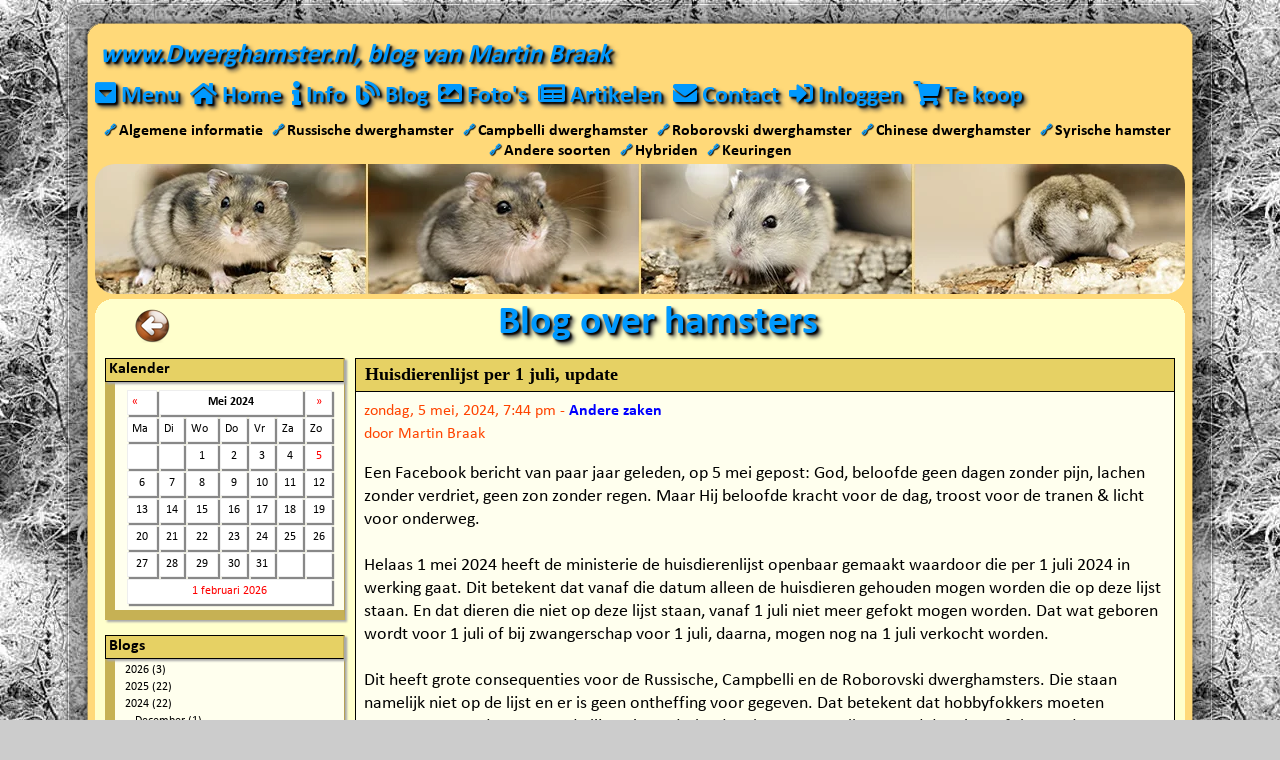

--- FILE ---
content_type: text/html; charset=UTF-8
request_url: https://www.dwerghamster.nl/blog/index.php?d=05&m=05&y=24
body_size: 18016
content:
<!DOCTYPE html>
<html lang="nl">
<head>
<link rel="preload" href="https://www.dwerghamster.nl/templates/plugins/fontawesome_v513/webfonts/fa-solid-900.woff2" as="font" type="font/woff2" crossorigin="anonymous">
<link rel="preload" href="https://www.dwerghamster.nl/templates/plugins/fontawesome_v513/webfonts/fa-brands-400.woff2" as="font" type="font/woff2" crossorigin="anonymous">
<link rel="preload" href="https://www.dwerghamster.nl/templates/fonts/calibri400.woff2" as="font" type="font/woff2" crossorigin="anonymous">
<link rel="preload" href="https://www.dwerghamster.nl/templates/fonts/calibri700.woff2" as="font" type="font/woff2" crossorigin="anonymous">
<title>Hamster - Dwerghamster Blog van Martin Braak | www.Dwerghamster.nl</title>
<link rel="alternate" type="application/rss+xml" title="Dwerghamster.nl Blog RSS 2.0 Feed" href="rss.php">
<link rel="alternate" type="application/rdf+xml" title="Dwerghamster.nl Blog RDF 1.0 Feed" href="rdf.php">
<link rel="alternate" type="application/atom+xml" title="Dwerghamster.nl Blog ATOM 0.3 Feed" href="atom.php">
<!-- Meta Data -->
<meta name="author" content="Martin Braak">
<meta name="keywords" content="blog, dwerghamster, hamster, martin, braak, vroomshoop">
<meta name="description" content="Dit is de blog van Martin Braak over hamsters en andere onderwerpen: medisch, genetica, nieuwtjes, visie, ervaringen, fokken.">
<meta name="resource-type" content="document">
<meta name="copyright" content="(c) Martin Braak">
<!-- http://dublincore.org/documents/dces/ -->
<meta name="dc.title" content="Hamster - Dwerghamster Blog van Martin Braak | www.Dwerghamster.nl">
<meta name="dc.creator" content="Martin Braak">
<meta name="dc.subject" content="blog, dwerghamster, hamster, martin, braak, vroomshoop">
<meta name="dc.description" content="Dit is de blog van Martin Braak over hamsters en andere onderwerpen: medisch, genetica, nieuwtjes, visie, ervaringen, fokken.">
<meta name="dc.type" content="blog">
<meta name="dc.format" scheme="IMT" content="text/html">
<meta name="dc.source" scheme="URI" content="https://www.dwerghamster.nl/blog/index.php">
<meta name="dc.language" scheme="RFC1766" content="nl-NL">
<meta name="dc.coverage" content="global">
<meta name="distribution" content="global">
<meta name="dc.rights" content="(c) Martin Braak">
<!-- Robots --><meta name="robots" content="all,index,follow,archive">
<meta name="revisit-after" content="7 days">
<meta name="viewport" content="width=device-width, initial-scale=1.0">
<meta name="theme-color" content="#F5C754">
<meta name="mobile-web-app-capable" content="yes">
<meta name="apple-touch-fullscreen" content="yes">
<meta name="apple-mobile-web-app-title" content="www.Dwerghamster.nl">
<meta name="apple-mobile-web-app-capable" content="yes">
<meta name="apple-mobile-web-app-status-bar-style" content="default">
<link rel="apple-touch-icon" sizes="180x180" href="https://www.dwerghamster.nl/apple-touch-icon-180x180.png">
<link rel="apple-touch-startup-image" href="https://www.dwerghamster.nl/apple-touch-icon-180x180.png">
<link rel="icon" type="image/png" sizes="180x180" href="https://www.dwerghamster.nl/apple-touch-icon-180x180.png">
<link rel="shortcut icon" type="image/x-icon" href="https://www.dwerghamster.nl/favicon.ico">
<style>
html {height: 100%;}body {min-height: 100%;font-family: Calibri, Fallbackfont, Candara, Verdana, Segoe, "Segoe UI", Optima, Arial, sans-serif; font-style: normal; font-variant: normal;background: #F5C754; background-image: none; }html, body, div, span, applet, object, iframe, h1, h2, h3, h4, h5, h6, p, blockquote, pre, a, abbr, acronym, address, big, cite, code, del, dfn, em, img, ins, kbd, q, s, samp, small, strike, strong, sub, sup, tt, var, b, u, i, center, dl, dt, dd, ol, ul, li, fieldset, form, label, legend, caption, thead, article, aside, canvas, details, embed, figure, figcaption, footer, header, hgroup, menu, nav, output, ruby, section, summary, time, mark, audio, video {margin: 0;padding: 0;border: 0;}article, aside, details, figcaption, figure, footer, header, hgroup, menu, nav, section {display: block;}table, tr, th, td, tbody, tfoot {margin: 0;padding: 0;font-size: 100%;}ol, ul {list-style: none;}a {color: #000000;text-decoration: none;outline: none;}a:hover {color: #FF0000; text-decoration: none;}a:focus {outline: 0;}img {font-style: italic;}h1 {font-size: 40px;font-weight: bold;color: #0099FF;text-shadow: 2px 2px 2px #000000, 4px 4px 4px #444444; }h2 {font-size: 15px;font-weight: bold;}@media screen and (max-width: 640px) {h1 {font-size: 2.0em; }}@font-face {font-family: 'Calibri';font-style: normal;font-weight: 400;src: local('Calibri'), url(/templates/fonts/calibri400.woff2) format('woff2');unicode-range: U+0000-00FF, U+0131, U+0152-0153, U+02BB-02BC, U+02C6, U+02DA, U+02DC, U+2000-206F, U+2074, U+20AC, U+2122, U+2191, U+2193, U+2212, U+2215, U+FEFF, U+FFFD;font-display: swap;}@font-face {font-family: 'Calibri';font-style: normal;font-weight: 700;src: local('Calibri Bold'), local('Calibri-Bold'), url(/templates/fonts/calibri700.woff2) format('woff2');unicode-range: U+0000-00FF, U+0131, U+0152-0153, U+02BB-02BC, U+02C6, U+02DA, U+02DC, U+2000-206F, U+2074, U+20AC, U+2122, U+2191, U+2193, U+2212, U+2215, U+FEFF, U+FFFD;font-display: swap;}@font-face {font-family: Fallbackfont;src: local('Candara'), local('Arial'), sans-serif;font-display: swap;line-gap-override: 7%;ascent-override: 100%;descent-override: 25%;size-adjust: 93%;}@font-face {font-family: Fallbackfont;font-weight: 700;src: local('Candara'), local('Arial'), sans-serif;font-display: swap;line-gap-override: 7%;ascent-override: 100%;descent-override: 25%;size-adjust: 98%;}.center {margin: auto;text-align: center;}.content h2 {display: inline;font-size: 20px;line-height: 0px;}.content a {color: #FF0000;font-weight: 900;}.float-left {float: left;}.float-right {float: right;}.clear { clear: both;}.container {display: block;width: calc(100% - 6px);min-width: 320px;background-color: #FFFFCC;border: 3px solid #F5C754; }.logo {grid-area: logo;font-style: italic;font-size: 20pt;line-height: 30px;font-weight: 800;color: #0099FF;text-shadow: 2px 2px 2px #000000, 4px 4px 4px #444444;text-align: center;background-color: #F5C754;padding: 0px;}.navmenu {position: sticky;top: 0;z-index: 100;}@media only screen and (min-width : 640px) {body {background: #FFD979;}.container {position: relative;width: 100%;max-width: 1090px;min-height: calc(100vh - 1px);background-color: #FFD979;border: 1px solid #FFD979;border-width: 1px 6px;padding-top: 0px;}.wrapper {display: grid;grid-template-columns: 1fr;grid-template-rows: auto auto auto auto auto auto 1fr 149px;grid-template-areas:"logo""navmenu""shortcutmenu""banner""title""dropdownmenu_content""content""footer";grid-gap: 0px;background-color: #FFD979;}.logo {width: 100%;background-color: #FFD979;text-align: left;}}@media only screen and (min-width : 1090px) {.container {position: absolute;left: 50%;margin-right: -50%;transform: translate(-50%, 0%);}}@media only screen and (min-width : 1200px) {body {background: #CCCCCC;background-image: url(/templates/images/background/background-snow-forest.webp); overflow-y:scroll; }.container {min-height: calc(100vh - 73px);background-color: rgba(0, 0, 0, 0);padding-top: 36px;border: none;}.wrapper {min-height: calc(100vh - 73px);}.container::before, .container::after {content: "";position: absolute;top: 36px;bottom: 0;width: 31px;background-repeat: repeat-y;}.container::before {left: -30px;background: url('/templates/images/border/border-left-normal.png') repeat-y;z-index: -1;}.container::after {right: -30px;background: url('/templates/images/border/border-right-normal.png') repeat-y;z-index: -1;}.logo::before, .footer::before {content: "";position: absolute;height: 36px;background-repeat: no-repeat;width: 1150px;z-index: -1;}.logo::before {top: 0;left: -30px;background-image: url('/templates/images/border/border-top-normal.png'); z-index: -1;}.footer::before {bottom: -36px;left: -30px;background-image: url('/templates/images/border/border-bottom-normal.png'); }}
</style>
<style>
@media only screen and (min-width : 640px) {
.banner { background-image: url(https://www.dwerghamster.nl/templates/images/banner.jpg); }
}
</style>
</head>
<body>
<div class="container">
<div class="wrapper">
<div class="logo"><div style="padding: 5px;">www.Dwerghamster.nl, blog van Martin Braak</div></div>
<style>
.navmenu {display: flow-root;min-height: 43px; padding-top: 3px; margin: 0px;background-color: #F5C754;}.shortcutmenu, .shortcutmenubottom {font-size: 15px;font-weight: 900;text-align: center;padding-bottom: 3px;background-color: #FFFFCC;transition: color .4s ease;}.shortcutmenu {visibility: visible;padding-top: 10px;}.shortcutmenubottom {padding-top: 20px;}.shortcutmenu i, .shortcutmenubottom a {min-width: 15px;}.shortcutmenu a, .shortcutmenubottom a {color: #0000AA;text-decoration: underline;text-decoration-color: transparent;}.shortcutmenu a:hover, .shortcutmenubottom a:hover {color: #0000FF;text-decoration-color: #FF0000;}.shortcutmenu_linksymbol {position: relative;top: -1px;font-size: 12px;color: #0099FF;text-shadow: 1px 1px 1px #000000;}.dropdownmenu {display: block;width: 100%;padding: 5px 0px 5px 0px;margin-right: 5px;}.dropdownmenu_buttontext {font-size: clamp(18px, 5vw, 32px); line-height: 1;font-weight: 800;color: #0099FF;text-shadow: 2px 2px 2px #000000, 4px 4px 4px #444444;transition: font-size 0.4s ease, color 0.4s ease, text-shadow 0.4s ease;}.dropdownmenu_buttontext_pressed {color: #FF0000;text-shadow: 2px 2px 2px #FFFFFF, 4px 4px 4px #FFFFFF;transition: font-size 0.4s ease, color 0.4s ease, text-shadow 0.4s ease;}.dropdownmenu_content {visibility: hidden;display: none;padding: 10px;margin: 0px;font-size: 20px; background-color: #FFFFCC;word-break: break-word;}a.close {position: absolute;right: 10px;line-height: 1;font-size: 1.5em;text-decoration: none;color: #0099FF;text-shadow: 2px 2px 2px #000000;}a.close:hover {color: #FF0000;transition: color 1s ease;}.title {position: relative;top: -1px;text-align: center;background-image: url('/templates/images/border-title-mobile.png');background-size: 100%; background-repeat: no-repeat;background-color: #FFFFCC;padding-top: 5px;}.content {display: block;visibility: visible;padding: 10px;margin: 0px;font-size: 20px; background-color: #FFFFCC;word-break: break-word;}.footer {min-height: 150px;background-size: 100%;background-image: url('/templates/images/footer-mobile-long.png');background-repeat: no-repeat;padding-top: 5px;background-color: #F5C754;}.footer_copyright {font-style: italic;font-size: 40px;font-weight: 800;color: #0099FF;text-shadow: 2px 2px 2px #000000;text-align: center;margin-top: 15px;background-color: #F5C754;}.footer_stats {display: block;background-color: #F5C754;text-align: center;}.footer_updates {background-color: #F5C754;text-align: center;}.footer_updates a {color: #FF0000;}.footer_socialmedia {background-color: #F5C754;display: block;text-align: center;padding: 5px 0px 10px 0px;}@media only screen and (max-width : 640px) {.banner {visibility: hidden; background-image: none;}}@media only screen and (min-width : 640px) {.navmenu {grid-area: navmenu;display: block;min-height: initial;z-index: 100;width: 1090px;padding: 0px;background-color: #FFD979;}.dropdownmenu_buttontext {font-size: 18pt;}.dropdownmenu_buttontext:hover {color: #FF0000;text-shadow: 2px 2px 2px #FFFFFF, 4px 4px 4px #FFFFFF;transition: color .4s ease;}.dropdownmenu_buttontext_pressed {color: #FF0000;text-shadow: 2px 2px 2px #FFFFFF;transition: color .4s ease;}.dropdownmenu_content {grid-area: dropdownmenu_content;max-width: calc(100%); border: 10px solid #FFFFCC;background-color: #FFFFCC;font-size: 18px;word-break: break-word;visibility: hidden;display: none;}a.close {float: right;line-height: 1;font-size: 1.5em;text-decoration: none;color: #0099FF;text-shadow: 2px 2px 2px #000000, 4px 4px 4px #444444;}a.close:hover {color: #FF0000;transition: color 0.25s ease;text-shadow: 2px 2px 2px #FFFFFF, 4px 4px 4px #FFFFFF;}.shortcutmenu {grid-area: shortcutmenu;font-size: 14px;background-color: #FFD979;padding-top: 3px;}.shortcutmenubottom {display: none;}.shortcutmenu i, .shortcutmenubottom a {min-width: 10px;}.shortcutmenu a {color: #000000;font-weight: 900;font-size: 12pt;text-decoration: underline;text-decoration-color: transparent;transition: color .4s ease;}.shortcutmenu a:hover {color: #1073ed;text-decoration-color: #FF0000;transition: all .4s ease;}.shortcutmenu i {font-size: 8px;}.banner {grid-area: banner;background-color: #FFDC79;background-size: 100%;height: 130px;border-radius: 20px;}.title {grid-area: title;position: static;width: 100%;background-color: #FFFFCC;background-image: url('/templates/images/border-title-normal.png');}.content {grid-area: content;max-width: calc(100%); border: 10px solid #FFFFCC; background-color: #FFFFCC;font-size: 18px;padding: 0px;}.footer {grid-area: footer;bottom: 100px;height: 150px;background-size: 100%;background-image: url('/templates/images/footer.png?v1');background-repeat: no-repeat;background-color: #FFDC79;display: grid;grid-template-columns: 500px 1fr;grid-template-rows: 90px 20px 20px;grid-template-areas:"footer_copyright footer_socialmedia""footer_stats footer_socialmedia""footer_updates footer_socialmedia";grid-gap: 0px;}.footer_copyright {grid-area: footer_copyright;font-size: 40pt;line-height: 30px;text-align: left;margin-top: 45px;margin-left: 60px;background-color: #FFDC79;}.footer_stats {grid-area: footer_stats;margin-left: 30px;background-color: #FFDC79;}.footer_updates {grid-area: footer_updates;margin-left: 30px;background-color: #FFDC79;}.footer_updates a {color: #FF0000;}.footer_socialmedia {grid-area: footer_socialmedia;margin-top: 40px;background-color: #FFDC79;}} #navigation {margin: 0px auto;margin-left: 0px;font-size: 18pt;line-height: 0px;font-weight: 800;color: #FFAA44;text-shadow: 2px 2px 2px #000000, 4px 4px 4px #444444;}#navigation li {padding: 5px 10px 10px 0px;}#navigation a {color: #0099FF;transition: color .4s ease;}#navigation a:hover {color: #FF0000;text-shadow: 2px 2px 2px #FFFFFF, 4px 4px 4px #FFFFFF;transition: color .4s ease;}#navigation li {float: left;}#navigation .nav_menutext {font-size: 18pt;}@media only screen and (max-width : 640px) {#navigation {font-size: clamp(18px, 5vw, 32px);}#navigation li {float: right;}#navigation .nav_menutext {font-size: 0px;}} @media only screen and (min-width : 640px) {.ddm_menu {display: grid;grid-template-columns: 350px 350px 350px;grid-template-areas:"ddm_menu_column1 ddm_menu_column2 ddm_menu_column3";grid-gap: 0px;max-height: calc(100vh - 100px);}.ddm_menu_column1 {grid-area: ddm_menu_column1;width: 100%;background-color: #FFFFCC;}.ddm_menu_column2 {grid-area: ddm_menu_column2;width: 100%;background-color: #FFFFCC;}.ddm_menu_column3 {grid-area: ddm_menu_column3;width: 100%;background-color: #FFFFCC;}.ddm_menu h2 {display: block;height: 22px;padding-left: 3px;margin: 0px 0px 2px -10px;font-size: 12pt;font-style: normal;line-height: normal;background-color: #E6D164;color: #000000;border: 1px solid #000;border-right-color: #C6B154;box-shadow: 2px 2px 2px #AAAAAA;}.ddm_menublock {width: 300px;padding: 0px;margin: 15px 0px 15px 15px;background: #FFFFEE;border-top: 0px;border-left: 10px solid #C6B154;border-bottom: 10px solid #C6B154;border-right: 1px solid #B6A154;box-shadow: 2px 2px 2px #AAAAAA;}.ddm_menublock span {display: block;width: 220px;margin-left: 2px;font-size: 14px;line-height: 15px;white-space: nowrap;text-overflow: ellipsis;overflow: hidden;}}@media only screen and (max-width : 640px) {.ddm_menu {display: grid;grid-template-columns: 1fr;grid-template-areas:"ddm_menu_column1""ddm_menu_column2""ddm_menu_column3";grid-gap: 0px;}.ddm_menu_column1 {grid-area: ddm_menu_column1;width: 100%;background-color: #FFFFCC;}.ddm_menu_column2 {grid-area: ddm_menu_column2;width: 100%;background-color: #FFFFCC;}.ddm_menu_column3 {grid-area: ddm_menu_column3;width: 100%;background-color: #FFFFCC;margin-bottom: 15px;}.ddm_menublock {width: calc(100% - 45px);padding: 0px;margin: 15px 0px 0px 15px;background: #FFFFEE;border-top: 0px;border-left: 10px solid #C6B154;border-bottom: 10px solid #C6B154;border-right: 1px solid #B6A154;box-shadow: 2px 2px 2px #AAAAAA;}.ddm_menu h2 {display: block;height: 22px;padding-left: 3px;margin: 0px 0px 2px -10px;font-size: 12pt;font-style: normal;line-height: normal;background-color: #E6D164;color: #000000;border: 1px solid #000;border-right-color: #C6B154;;box-shadow: 2px 2px 2px #AAAAAA;}.ddm_menublock span {display: block;margin-left: 2px;font-size: 14px;line-height: 15px;white-space: nowrap;text-overflow: ellipsis;-o-text-overflow: ellipsis;overflow: hidden;}}#sidemenu {width: 240px;padding: 0px;margin-left: 0px;margin-right: 8px;margin-top: 0px;}#sidemenu h2 {}.sidemenu_block {padding: 0px;margin: 0px 0px 15px 0px;background: #FFFFEE;border-top: 0px;border-left: 10px solid #C6B154;border-bottom: 10px solid #C6B154;border-right: 1px solid #B6A154;box-shadow: 2px 2px 2px #AAAAAA;}.sidemenu_block h2 {display: block;min-height: 22px;padding-left: 3px;margin-top: 0px;margin-bottom: 2px;margin-left: -10px;font-size: 12pt;font-style: normal;line-height: normal;background-color: #E6D164;color: #000000;border-top: 1px solid #000;border-left: 1px solid #000;border-bottom: 1px solid #000;border-right: 1px solid #C6B154;box-shadow: 2px 2px 2px #AAAAAA;}.sidemenu_block span {display: block;margin-left: 2px;font-size: 14px;line-height: 15px;white-space: nowrap;text-overflow: ellipsis;overflow: hidden;}.sidemenu_block a {color: #000000;font-weight: normal;line-height: 120%;}.sidemenu_block a:hover {color: #FF0000;font-weight: normal;}@media only screen and (min-width : 640px) {#sidemenu_button {display: none;}.sidemenu_and_content {display: grid;grid-template-columns: 240px 820px;grid-template-rows: auto auto;grid-template-areas:"sidemenu_and_content-sidemenu sidemenu_and_content-content";grid-gap: 10px;}.sidemenu_and_content-sidemenu {grid-area: sidemenu_and_content-sidemenu;}.sidemenu_and_content-content {grid-area: sidemenu_and_content-content;}}@media only screen and (max-width : 640px) {#sidemenu_button {display: block;font-size: 18px;cursor: pointer;text-align: center;color: #FFFFFF;background-color: #0099FF;width: 100%;border: 1px solid #000;margin-bottom: 15px;}#sidemenu {display: none;position: relative;float: none;left: 0px;top: 0px;width: 100%;}}.foto {border: 0;}.foto-blauw {border: 2px solid #0000FF;padding: 1px;margin: 4px;}.foto-blauw-zondermarge {border: 2px solid #0000FF;padding: 1px;margin: 0px;}@media only screen and (max-width : 640px) {.foto {width: 100%;max-width: 100%;height: auto;vertical-align: middle;shape-margin: 0.75rem;}.foto-blauw {width: 96%;max-width: 100%;height: auto;vertical-align: middle;shape-margin: 0.75rem;}.foto-blauw-zondermarge {width: 96%;max-width: 100%;height: auto;vertical-align: middle;shape-margin: 0.75rem;}}#terugbutton {position: relative;top: 10px;left: 40px;display: block;float: left;width: 35px;height: 34px;background: url('/templates/images/terugbutton.png') no-repeat;text-indent: -99999px; }#vooruitbutton {position: relative;top: 10px;right: 40px;display: block;float: right;width: 35px;height: 34px;background: url('/templates/images/vooruitbutton.png') no-repeat;text-indent: -99999px;}#terugbutton:hover {background-position: 0 -35px;}#vooruitbutton:hover {background-position: 0 -35px;}@media only screen and (max-width : 640px) {#terugbutton {background-size: 100%;top: 1vw;left: 1vw;margin-right: 5px;}#terugbutton:hover {filter: hue-rotate(300deg); }#vooruitbutton {background-size: 100%;top: 1vw;right: 1vw;margin-left: 5px;}#vooruitbutton:hover {filter: hue-rotate(300deg);}}#scrollbackbutton {display: none;position: fixed;bottom: 35px;right: 35px;z-index: 99;font-size: 18px;border: 1px solid #000000;outline: none;background-color: #FFD979;cursor: pointer;padding: 15px;border-radius: 4px;color: #0099FF;text-shadow: 2px 2px 2px #000000;transition: all .4s ease;}#scrollbackbutton:hover {color: #FF0000;}@media only screen and (max-width : 1150px) {#scrollbackbutton {visibility: hidden;}}.alert-box {color: #666666;border-radius: 10px;font-size: 16px;padding: 10px 10px 10px 36px;margin: 10px;}.alert-box span {font-weight: bold;text-transform: uppercase;}.error {background: #ffecec url('/templates/images/alerts/error.png') no-repeat 10px 50%;border:1px solid #f5aca6;}.success {background:#e9ffd9 url('/templates/images/alerts/success.png') no-repeat 10px 50%;border:1px solid #a6ca8a;}.warning {background:#fff8c4 url('/templates/images/alerts/warning.png') no-repeat 10px 50%;border:1px solid #f2c779;}.notice {background:#e3f7fc url('/templates/images/alerts/notice.png') no-repeat 10px 50%;border:1px solid #8ed9f6;}.jssocials-shares {margin: -0.3em 0;text-align: center;}.jssocials-shares * {box-sizing: border-box; }.jssocials-share {display: inline-block;vertical-align: top;margin: 0.3em 0.6em 0.3em 0; }.jssocials-share:last-child {margin-right: 0; }.jssocials-share-logo {width: 1em;vertical-align: middle;font-size: 1.5em; }img.jssocials-share-logo {width: auto;height: 1em; }.jssocials-share-link {display: inline-block;text-align: center;text-decoration: none;line-height: 1; }.jssocials-share-link.jssocials-share-link-count {padding-top: .2em; }.jssocials-share-link.jssocials-share-link-count .jssocials-share-count {display: block;font-size: .6em;margin: 0 -.5em -.8em -.5em; }.jssocials-share-link.jssocials-share-no-count {padding-top: .5em; }.jssocials-share-link.jssocials-share-no-count .jssocials-share-count {height: 1em; }.jssocials-share-label {padding-left: 0.3em;vertical-align: middle; }.jssocials-share-count-box {display: inline-block;height: 1.5em;padding: 0 0.3em;line-height: 1;vertical-align: middle;cursor: default; }.jssocials-share-count-box.jssocials-share-no-count {display: none; }.jssocials-share-count {line-height: 1.5em;vertical-align: middle; }.jssocials-share-twitter .jssocials-share-link {background: #00aced; }.jssocials-share-twitter .jssocials-share-link:hover {background: #0087ba; }.jssocials-share-facebook .jssocials-share-link {background: #3b5998; }.jssocials-share-facebook .jssocials-share-link:hover {background: #2d4373; }.jssocials-share-linkedin .jssocials-share-link {background: #007bb6; }.jssocials-share-linkedin .jssocials-share-link:hover {background: #005983; }.jssocials-share-pinterest .jssocials-share-link {background: #cb2027; }.jssocials-share-pinterest .jssocials-share-link:hover {background: #9f191f; }.jssocials-share-email .jssocials-share-link {background: #3490F3; }.jssocials-share-email .jssocials-share-link:hover {background: #0e76e6; }.jssocials-share-messenger .jssocials-share-link {background: #0084ff; }.jssocials-share-messenger .jssocials-share-link:hover {background: #006acc; }.jssocials-share-whatsapp .jssocials-share-link {background: #29a628;border: 1px solid #249123; }.jssocials-share-whatsapp .jssocials-share-link:hover {background: #1f7d1e; }.jssocials-share-link {padding: .5em .6em;color: #fff;transition: background 200ms ease-in-out, border-color 200ms ease-in-out; }.jssocials-share-link:hover, .jssocials-share-link:focus, .jssocials-share-link:active {color: #fff; }.jssocials-share-count-box {position: relative;height: 2.5em;padding: 0 .3em;margin-left: 0.3em;background: #f5f5f5;transition: background 200ms ease-in-out, border-color 200ms ease-in-out; }.jssocials-share-count-box:hover {background: gainsboro; }.jssocials-share-count-box:hover:after {border-color: transparent gainsboro transparent transparent; }.jssocials-share-count-box:after {content: "";display: block;position: absolute;top: 0.85em;left: -0.3em;width: 0;height: 0;border-width: 0.4em 0.4em 0.4em 0;border-style: solid;border-color: transparent #f5f5f5 transparent transparent;transform: rotate(360deg);transition: background 200ms ease-in-out, border-color 200ms ease-in-out; }.jssocials-share-count-box .jssocials-share-count {line-height: 2.5em;color: #444; }.jssocials-share-link { border-radius: 50%; }.jssocials-sharethis {grid-area: footer_copyright;font-style: italic;font-size: 20pt;line-height: 30px;font-weight: 800;color: #0099FF;text-shadow: 2px 2px 2px #000000;text-align: center;margin-bottom: 5px;}@media only screen and (max-width : 640px) {.jssocials-sharethis {text-align: center;margin-left: 0px;margin-bottom: 10px;}}
</style>
<style>
#feetbutton {display: inline-block;float: left;width: 28px;height: 28px;margin: 6px 15px 0px 0px;background: url('https://www.dwerghamster.nl/templates/blog/images/feed-icon-28x28.png') no-repeat;}@media only screen and (max-width : 640px) {#feetbutton {float: none;margin: 0px 0px 10px 0px;}}form {margin: 0;padding: 0}input, select, option, textarea {font-size: 12;}code, pre {font-family: 'Courier New', Courier, Fixed;font-size: 12;}blockquote {color: #666666;padding-left: 1.5em;border-left: 5px solid #999999;margin: 1.5em 3.0em 0 1.0em;}#img_float_left {float: left;margin: 2px 8px 4px 2px;}#img_float_right {float: right;margin: 2px 2px 4px 8px;}#content .entry,#content .preview,#content .static,#content .comment {padding-bottom: 10px;}#content .entry a {color: #0000ff;}#content .entry .blog_title,#content .preview .blog_title,#content .static .blog_title,#content .comment .blog_title {font-family: Verdana;font-size: 12;font-weight: bold;color: #000000;border-color: #000000;padding: .3em .5em;border-width: 1px 1px 0px 1px;border-style: solid;background-color: #E6D164;}#content .blog_title img {padding: 0px 10px 0px 0px;}#content .blog_title_buttons {float: right;position: relative;top: -15px;right: 2px;display: inline;}#content .entry .blog_body,#content .static .blog_body,#content .comment .blog_body {width: calc(100% - (18px));line-height: 1.3em;background-color: #FFFFEE;padding: 8px;margin: 0px;border: 1px solid #000000;color: #000000;}#content .preview .blog_body {width: 750px;line-height: 1.3em;background-color: #FFFFEE;padding: 10px;margin: 0;border: 1px solid #000000;color: #000000;}#content .entry .blog_body_clear,#content .preview .blog_body_clear,#content .static .blog_body_clear,#content .comment .blog_body_clear {padding: 0px;border-color: #FFFFFFF;border-width: 0px;border-style: solid;}#content .entry .blog_body_solid,#content .preview .blog_body_solid,#content .static .blog_body_solid,#content .comment .blog_body_solid {padding: 1px;border-color: #000000;background: #FFFFEE;border-width: 5px;border-style: solid;}#content .entry .blog_date,#content .preview .blog_date,#content .static .blog_date,#content .comment .blog_date {font-size: .9em;color: #FF4400;margin-bottom: 1em;}.blog_ip_address {font-size: 0.8em;}#content .entry .blog_comment,#content .preview .blog_comment,#content .static .blog_comment,#content .comment .blog_comment {padding: .5em;color: #663;background-color: #FFF;border-width: 0 1px 1px 1px;border-style: solid;border-color: #660;}.blogcalendar {border: 0px;padding: 4px;margin: 0 auto;width: 95%;}.blogcalendar td {border-color: #EEEEEE; border-style: solid;border-width: 1px;background-color: #FFFFFF;box-shadow: 2px 2px 1px #888888;font-size: 12px;padding: 4px;}.blogcalendar td:hover {background-color: #FFFF88;cursor: default;}.blogcalendar td a {color: #FF0000;}#sbmenu_tree ul {list-style: none inside;padding: 0 0 0 10px;margin: 0;}#sbmenu_tree li {font-size: 12px;margin: 0px;padding: 2px 4px 0px 0px;}#sbmenu_categories ul {list-style: none inside;padding: 0 0 0 10px;margin: 0;}#sbmenu_categories li {font-size: 12px;margin: 0px;padding: 2px 4px 0px 0px;}#sbmenu_comments ul {list-style: none inside;padding: 0 0 0 10px;margin: 0;}#sbmenu_comments li {font-size: 12px;margin: 0px;padding: 2px 4px 0px 0px;}#sbmenu_links ul {list-style: none inside;padding: 0 0 0 10px;margin: 0;}#sbmenu_links li {font-size: 12px;margin: 0px;padding: 2px 4px 0px 0px;}#sbmenu_counter ul {list-style: none inside;padding: 0 0 0 10px;margin: 0;}#sbmenu_counter li {font-size: 12px;margin: 0px;padding: 2px 4px 0px 0px;}#sbbutton_edit {position:relative;top: -3px;display: block;float: left;width: 20px;height: 20px;background: url('https://www.dwerghamster.nl/templates/blog/images/sbbutton_edit.png') no-repeat;}#sbbutton_delete {position:relative;top: -3px;display: block;float: left;width: 20px;height: 20px;background: url('https://www.dwerghamster.nl/templates/blog/images/sbbutton_delete.png') no-repeat;}#sbbutton_comment {position:relative;top: -3px;display: block;float: left;width: 30px;height: 30px;background: url('https://www.dwerghamster.nl/templates/blog/images/sbbutton_comment.png') no-repeat;}.blogform {width: 100%;background-color: #FFFFEE;border: 1px solid#444;text-align: left;-moz-box-shadow:1px 1px 4px #000;-webkit-box-shadow:1px 1px 4px #000;box-shadow:1px 1px 4px #000;border-spacing: 10px 5px;padding: 5px 5px;margin-bottom: 10px;}.blogform_titel {color: #000000;font-size: 25px;font-weight: bold;padding: 0px 4px 4px 0px;}@media only screen and (max-width : 640px) {iframe {max-width: 100%;}}
</style>
<style>
.fa,.fas,.far,.fal,.fad,.fab {-moz-osx-font-smoothing: grayscale;-webkit-font-smoothing: antialiased;display: inline-block;font-style: normal;font-variant: normal;text-rendering: auto;line-height: 1; }.fa-lg {font-size: 1.33333em;line-height: 0.75em;vertical-align: -.0667em; }.fa-xs {font-size: .75em; }.fa-sm {font-size: .875em; }.fa-1x {font-size: 1em; }.fa-2x {font-size: 2em; }.fa-3x {font-size: 3em; }.fa-4x {font-size: 4em; }.fa-5x {font-size: 5em; }.fa-6x {font-size: 6em; }.fa-7x {font-size: 7em; }.fa-8x {font-size: 8em; }.fa-9x {font-size: 9em; }.fa-10x {font-size: 10em; }.fa-fw {text-align: center;width: 1.25em; }.fa-ul {list-style-type: none;margin-left: 2.5em;padding-left: 0; }.fa-ul > li {position: relative; }.fa-li {left: -2em;position: absolute;text-align: center;width: 2em;line-height: inherit; }.fa-border {border: solid 0.08em #eee;border-radius: .1em;padding: .2em .25em .15em; }.fa-pull-left {float: left; }.fa-pull-right {float: right; }.fa.fa-pull-left,.fas.fa-pull-left,.far.fa-pull-left,.fal.fa-pull-left,.fab.fa-pull-left {margin-right: .3em; }.fa.fa-pull-right,.fas.fa-pull-right,.far.fa-pull-right,.fal.fa-pull-right,.fab.fa-pull-right {margin-left: .3em; }.fa-spin {-webkit-animation: fa-spin 2s infinite linear;animation: fa-spin 2s infinite linear; }.fa-pulse {-webkit-animation: fa-spin 1s infinite steps(8);animation: fa-spin 1s infinite steps(8); }@-webkit-keyframes fa-spin {0% {-webkit-transform: rotate(0deg);transform: rotate(0deg); }100% {-webkit-transform: rotate(360deg);transform: rotate(360deg); } }@keyframes fa-spin {0% {-webkit-transform: rotate(0deg);transform: rotate(0deg); }100% {-webkit-transform: rotate(360deg);transform: rotate(360deg); } }.fa-rotate-90 {-ms-filter: "progid:DXImageTransform.Microsoft.BasicImage(rotation=1)";-webkit-transform: rotate(90deg);transform: rotate(90deg); }.fa-rotate-180 {-ms-filter: "progid:DXImageTransform.Microsoft.BasicImage(rotation=2)";-webkit-transform: rotate(180deg);transform: rotate(180deg); }.fa-rotate-270 {-ms-filter: "progid:DXImageTransform.Microsoft.BasicImage(rotation=3)";-webkit-transform: rotate(270deg);transform: rotate(270deg); }.fa-flip-horizontal {-ms-filter: "progid:DXImageTransform.Microsoft.BasicImage(rotation=0, mirror=1)";-webkit-transform: scale(-1, 1);transform: scale(-1, 1); }.fa-flip-vertical {-ms-filter: "progid:DXImageTransform.Microsoft.BasicImage(rotation=2, mirror=1)";-webkit-transform: scale(1, -1);transform: scale(1, -1); }.fa-flip-both, .fa-flip-horizontal.fa-flip-vertical {-ms-filter: "progid:DXImageTransform.Microsoft.BasicImage(rotation=2, mirror=1)";-webkit-transform: scale(-1, -1);transform: scale(-1, -1); }:root .fa-rotate-90,:root .fa-rotate-180,:root .fa-rotate-270,:root .fa-flip-horizontal,:root .fa-flip-vertical,:root .fa-flip-both {-webkit-filter: none;filter: none; }.fa-stack {display: inline-block;height: 2em;line-height: 2em;position: relative;vertical-align: middle;width: 2.5em; }.fa-stack-1x,.fa-stack-2x {left: 0;position: absolute;text-align: center;width: 100%; }.fa-stack-1x {line-height: inherit; }.fa-stack-2x {font-size: 2em; }.fa-inverse {color: #fff; }.fa-blog:before {content: "\f781"; }.fa-blogger:before {content: "\f37c"; }.fa-blogger-b:before {content: "\f37d"; }.fa-image:before {content: "\f03e"; }.fa-newspaper:before {content: "\f1ea"; }.fa-envelope:before {content: "\f0e0"; }.fa-caret-square-up:before {content: "\f151"; }.fa-caret-square-down:before {content: "\f150"; }.fa-home:before {content: "\f015"; }.fa-info:before {content: "\f129"; }.fa-cogs:before {content: "\f085"; }.fa-sign-in-alt:before {content: "\f2f6"; }.fa-sign-out-alt:before {content: "\f2f5"; }.fa-link:before {content: "\f0c1"; }.fa-facebook:before {content: "\f09a"; }.fa-facebook-f:before {content: "\f39e"; }.fa-facebook-messenger:before {content: "\f39f"; } .fa-twitter:before {content: "\f099"; }.fa-twitter-square:before {content: "\f081"; }.fa-vk:before {content: "\f189"; }.fa-google:before {content: "\f1a0"; }.fa-linkedin-in:before {content: "\f0e1"; }.fa-pinterest:before {content: "\f0d2"; }.fa-stumbleupon:before {content: "\f1a4"; }.fa-paper-plane:before {content: "\f1d8"; }.fa-whatsapp:before {content: "\f232"; } .fa-comment:before {content: "\f075"; } .fa-at:before {content: "\f1fa"; } .fa-plus-circle:before {content: "\f055"; }.fa-minus-circle:before {content: "\f056"; }.fa-arrow-up:before {content: "\f062"; }.fa-arrow-down:before {content: "\f063"; }.fa-pen:before {content: "\f304"; }.fa-shopping-cart:before {content: "\f07a"; }.fa-share:before {content: "\f064"; }.sr-only {border: 0;clip: rect(0, 0, 0, 0);height: 1px;margin: -1px;overflow: hidden;padding: 0;position: absolute;width: 1px; }.sr-only-focusable:active, .sr-only-focusable:focus {clip: auto;height: auto;margin: 0;overflow: visible;position: static;width: auto; }@font-face {font-family: 'Font Awesome 5 Brands';font-style: normal;font-weight: 400;font-display: block;src: url("/templates/plugins/fontawesome_v513/webfonts/fa-brands-400.eot");src: url("/templates/plugins/fontawesome_v513/webfonts/fa-brands-400.eot?#iefix") format("embedded-opentype"), url("/templates/plugins/fontawesome_v513/webfonts/fa-brands-400.woff2") format("woff2"), url("/templates/plugins/fontawesome_v513/webfonts/fa-brands-400.woff") format("woff"), url("/templates/plugins/fontawesome_v513/webfonts/fa-brands-400.ttf") format("truetype"), url("/templates/plugins/fontawesome_v513/webfonts/fa-brands-400.svg#fontawesome") format("svg"); }.fab {font-family: 'Font Awesome 5 Brands';font-weight: 400;}@font-face {font-family: 'Font Awesome 5 Free';font-style: normal;font-weight: 400;font-display: block;src: url("/templates/plugins/fontawesome_v513/webfonts/fa-regular-400.eot");src: url("/templates/plugins/fontawesome_v513/webfonts/fa-regular-400.eot?#iefix") format("embedded-opentype"), url("/templates/plugins/fontawesome_v513/webfonts/fa-regular-400.woff2") format("woff2"), url("/templates/plugins/fontawesome_v513/webfonts/fa-regular-400.woff") format("woff"), url("/templates/plugins/fontawesome_v513/webfonts/fa-regular-400.ttf") format("truetype"), url("/templates/plugins/fontawesome_v513/webfonts/fa-regular-400.svg#fontawesome") format("svg");}.far {font-family: 'Font Awesome 5 Free';font-weight: 400; }@font-face {font-family: 'Font Awesome 5 Free';font-style: normal;font-weight: 900;font-display: block;src: url("/templates/plugins/fontawesome_v513/webfonts/fa-solid-900.eot");src: url("/templates/plugins/fontawesome_v513/webfonts/fa-solid-900.eot?#iefix") format("embedded-opentype"), url("/templates/plugins/fontawesome_v513/webfonts/fa-solid-900.woff2") format("woff2"), url("/templates/plugins/fontawesome_v513/webfonts/fa-solid-900.woff") format("woff"), url("/templates/plugins/fontawesome_v513/webfonts/fa-solid-900.ttf") format("truetype"), url("/templates/plugins/fontawesome_v513/webfonts/fa-solid-900.svg#fontawesome") format("svg"); }.fa,.fas {font-family: 'Font Awesome 5 Free';font-weight: 900; }
</style>
<div class="navmenu">
<div class="topmenu">
<ul id="navigation">
<li><a href="#" class="dropdownmenu_button">
<span class="dropdownmenu_buttontext"><i class="fas fa-caret-square-down"></i> Menu</span>
</a></li>
<li><a href="https://www.dwerghamster.nl/index.php"><i class="fas fa-home"></i> <span class="nav_menutext">Home</span></a></li>
<li><a href="https://www.dwerghamster.nl/algemeen/martin_braak/index.php"><i class="fas fa-info"></i> <span class="nav_menutext">Info</span></a></li>
<li><a href="https://www.dwerghamster.nl/blog/index.php"><i class="fas fa-blog"></i> <span class="nav_menutext">Blog</span></a></li>
<li><a href="https://www.dwerghamster.nl/fotoalbum/index.php"><i class="fas fa-image"></i> <span class="nav_menutext">Foto's</span></a></li>
<li><a href="https://www.dwerghamster.nl/artikelen/index.php"><i class="fas fa-newspaper"></i> <span class="nav_menutext">Artikelen</span></a></li>
<li><a href="https://www.dwerghamster.nl/algemeen/contact/index.php"><i class="fas fa-envelope"></i> <span class="nav_menutext">Contact</span></a></li>
<li><a href="https://www.dwerghamster.nl/leden/login/index.php"><i class="fas fa-sign-in-alt"></i> <span class="nav_menutext">Inloggen</span></a></li>
<li><a href="https://www.dwerghamster.nl/tekoop/index.php"><i class="fas fa-shopping-cart"></i> <span class="nav_menutext">Te koop</span></a></li>
</ul>
</div>
</div>
<div class="banner"></div>
<div class="title">
<input type="image" id="terugbutton" src="https://www.dwerghamster.nl/templates/images/terugbutton-empty.png" alt="Terug naar vorige pagina" onClick="history.go(-1)">
<h1 id="title">Blog over hamsters</h1>
</div>
<div class="shortcutmenu">
<span style="white-space: nowrap;"><span class="shortcutmenu_linksymbol">&#128279</span>&nbsp;<a href="https://www.dwerghamster.nl/algemeen/introductie/index.php" title="Algemene informatie over hamsters">Algemene informatie</a></span>
<span style="white-space: normal;"> </span>
&nbsp; <span style="white-space: nowrap;"><span class="shortcutmenu_linksymbol">&#128279</span>&nbsp;<a href="https://www.dwerghamster.nl/russische/algemeen/index.php" title="Alles over de Russische dwerghamster">Russische dwerghamster</a></span>
<span style="white-space: normal;"> </span>
&nbsp; <span style="white-space: nowrap;"><span class="shortcutmenu_linksymbol">&#128279</span>&nbsp;<a href="https://www.dwerghamster.nl/campbelli/algemeen/index.php" title="Alles over de Campbelli dwerghamster">Campbelli dwerghamster</a></span>
<span style="white-space: normal;"> </span>
&nbsp; <span style="white-space: nowrap;"><span class="shortcutmenu_linksymbol">&#128279</span>&nbsp;<a href="https://www.dwerghamster.nl/roborovski/algemeen/index.php" title="Alles over de Roborovski dwerghamster">Roborovski dwerghamster</a></span>
<span style="white-space: normal;"> </span>
&nbsp; <span style="white-space: nowrap;"><span class="shortcutmenu_linksymbol">&#128279</span>&nbsp;<a href="https://www.dwerghamster.nl/chinese/algemeen/index.php" title="Alles over de Chinese dwerghamster">Chinese dwerghamster</a></span>
<span style="white-space: normal;"> </span>
&nbsp; <span style="white-space: nowrap;"><span class="shortcutmenu_linksymbol">&#128279</span>&nbsp;<a href="https://www.dwerghamster.nl/syrischehamster/index.php" title="Alles over de Syrische hamster">Syrische hamster</a></span>
<span style="white-space: normal;"> </span>
&nbsp; <span style="white-space: nowrap;"><span class="shortcutmenu_linksymbol">&#128279</span>&nbsp;<a href="https://www.dwerghamster.nl/algemeen/andere_soorten/index.php" title="Informatie over andere soorten hamsters">Andere soorten</a></span>
<span style="white-space: normal;"> </span>
&nbsp; <span style="white-space: nowrap;"><span class="shortcutmenu_linksymbol">&#128279</span>&nbsp;<a href="https://www.dwerghamster.nl/hybride/informatie/index.php" title="Informatie over hybride dwerghamsters (wat is het en hoe ziet dat eruit)">Hybriden</a></span>
<span style="white-space: normal;"> </span>
&nbsp; <span style="white-space: nowrap;"><span class="shortcutmenu_linksymbol">&#128279</span>&nbsp;<a href="https://www.dwerghamster.nl/keuringen_en_shows/keuringen/index.php" title="Keuringen en shows">Keuringen</a></span>
<span style="white-space: normal;"> </span>
</div>
<div class="dropdownmenu_content">
<a href="#" class="dropdownmenu-close close"><b>X</b></a>
<div class="ddm_menu">
<div class="ddm_menu_column1">
<div class="ddm_menublock">
<h2>Algemene informatie over hamsters</h2>
<span><a href="https://www.dwerghamster.nl/algemeen/introductie/index.php" onfocus="blur()" title="Informatie wat hamsters zijn, de verschillende soorten en wat de verschillen zijn">Introductie</a></span><span><a href="https://www.dwerghamster.nl/algemeen/sociaal_en_solitair/index.php" onfocus="blur()" title="Informatie over sociaal en solitair">Sociaal en solitair</a></span><span><a href="https://www.dwerghamster.nl/algemeen/communicatie/index.php" onfocus="blur()" title="Informatie over hoe hamsters communiceren">Communicatie</a></span><span><a href="https://www.dwerghamster.nl/algemeen/lichaamstaal/index.php" onfocus="blur()" title="Informatie over lichaamstaal van een hamster">Lichaamstaal</a></span><span><a href="https://www.dwerghamster.nl/algemeen/aanschaf/index.php" onfocus="blur()" title="Informatie over de aanschaf van een hamster">De aanschaf</a></span><span><a href="https://www.dwerghamster.nl/algemeen/huisvesting/index.php" onfocus="blur()" title="Informatie over huisvesting van hamsters">Huisvesting</a></span><span><a href="https://www.dwerghamster.nl/algemeen/speeltjes/index.php" onfocus="blur()" title="Informatie over speeltjes voor hamsters">Speeltjes</a></span><span><a href="https://www.dwerghamster.nl/algemeen/voeding/index.php" onfocus="blur()" title="Informatie over voeding">Voeding</a></span><span><a href="https://www.dwerghamster.nl/algemeen/ouderdom/index.php" onfocus="blur()" title="Het ouderdomsproces van de hamster">Ouderdom</a></span><span><a href="https://www.dwerghamster.nl/algemeen/hamsternamen/index.php" onfocus="blur()" title="Namen voor hamsters, zowel meisjes- als jongensnamen">Hamsternamen</a></span><span><a href="https://www.dwerghamster.nl/algemeen/medisch_en_ongedierte/index.php" onfocus="blur()" title="Informatie over ziektes, afwijkingen en ongedierte">Medisch en ongedierte</a></span><span><a href="https://www.dwerghamster.nl/algemeen/medische_middelen/index.php" onfocus="blur()" title="Middelen voor behandeling van ongedierte en ziektes">Medische middelen</a></span><span><a href="https://www.dwerghamster.nl/algemeen/medisch_en_ongedierte/diabetes/index.php" onfocus="blur()" title="Dit is een link naar een uitgebreid artikel over diabetes bij hamsters">Diabetes</a></span><span><a href="https://www.dwerghamster.nl/algemeen/genetica/index.php" onfocus="blur()" title="Uitleg over genetica zoals hoe mutaties vererven">Werking genetica</a></span><span><a href="https://www.dwerghamster.nl/algemeen/hamsterkalender/index.php" onfocus="blur()" title="Leuke foto's voor het maken van een eigen kalender">Hamsterkalender</a></span><span><a href="https://www.dwerghamster.nl/algemeen/hamster/index.php" onfocus="blur()" title="Algemene informatie wat precies een hamster is">Wat is een hamster?</a></span><span><a href="https://www.dwerghamster.nl/algemeen/links/index.php" onfocus="blur()" title="Links">Links</a></span></div>
<div class="ddm_menublock">
<h2>Russische dwerghamster</h2>
<span><a href="https://www.dwerghamster.nl/russische/algemeen/index.php" onfocus="blur()" title="Algemene informatie over de Russische dwerghamster">Algemeen</a></span><span><a href="https://www.dwerghamster.nl/russische/wintervacht/index.php" onfocus="blur()" title="Informatie over wintervacht">Wintervacht</a></span><span><a href="https://www.dwerghamster.nl/russische/geslachtsbepaling/index.php" onfocus="blur()" title="Geslachtsbepaling">Geslachtsbepaling</a></span><span><a href="https://www.dwerghamster.nl/russische/voortplanting/index.php" onfocus="blur()" title="Informatie over voortplanting">Voortplanting</a></span><span><a href="https://www.dwerghamster.nl/russische/kleuren_en_mutaties/index.php" onfocus="blur()" title="Informatie over kleuren en mutaties">Kleuren en mutaties</a></span><span><a href="https://www.dwerghamster.nl/russische/combinaties/index.php" onfocus="blur()" title="Maken van combinaties">Maken van combinaties</a></span><span><a href="https://www.dwerghamster.nl/russische/kleurengenerator/index.php" onfocus="blur()" title="Kleurengenerator">Kleurengenerator</a></span><span><a href="https://www.dwerghamster.nl/russische/verschil_rus_campbelli/index.php" onfocus="blur()" title="Verschillen tussen de Russische en de Campbelli dwerghamster">Verschil Rus / Campbelli</a></span><span><a href="https://www.dwerghamster.nl/russische/nestjes/index.php" onfocus="blur()" title="Overzicht fotoseries nestjes Russische dwerghamsters">Fotoseries van nestjes</a></span><span><a href="https://www.dwerghamster.nl/russische/fotos/index.php" onfocus="blur()" title="Dit zijn de laatste 300 foto's van Russische dwerghamsters">Overzicht recente foto's</a></span><span><a href="https://www.dwerghamster.nl/blog/index.php?category=2" onfocus="blur()" title="Blog over Russische dwerghamsters">Blog over Russen</a></span><span><a href="https://www.dwerghamster.nl/russische/faq/index.php" onfocus="blur()" title="Veel gestelde vragen (faq)">Veel gestelde vragen (faq)</a></span></div>
<div class="ddm_menublock">
<h2>Het uiterlijk van de Russische dwerghamster</h2>
<span><a href="https://www.dwerghamster.nl/russische/uiterlijk/introductie/index.php" onfocus="blur()" title="Introductie m.b.t. het uiterlijk van de Russische dwerghamster">Introductie</a></span><span><a href="https://www.dwerghamster.nl/russische/uiterlijk/kop/index.php" onfocus="blur()" title="Het uiterlijk van de Russische dwerghamster, onderdeel de kop">De kop</a></span><span><a href="https://www.dwerghamster.nl/russische/uiterlijk/snorharen/index.php" onfocus="blur()" title="Het uiterlijk van de Russische dwerghamster, onderdeel de snorharen">De snorharen</a></span><span><a href="https://www.dwerghamster.nl/russische/uiterlijk/bek/index.php" onfocus="blur()" title="Het uiterlijk van de Russische dwerghamster, onderdeel de bek">De bek</a></span><span><a href="https://www.dwerghamster.nl/russische/uiterlijk/ogen/index.php" onfocus="blur()" title="Het uiterlijk van de Russische dwerghamster, onderdeel de ogen">De ogen</a></span><span><a href="https://www.dwerghamster.nl/russische/uiterlijk/oren/index.php" onfocus="blur()" title="Het uiterlijk van de Russische dwerghamster, onderdeel de oren">De oren</a></span><span><a href="https://www.dwerghamster.nl/russische/uiterlijk/neus/index.php" onfocus="blur()" title="Het uiterlijk van de Russische dwerghamster, onderdeel de neus">De neus</a></span><span><a href="https://www.dwerghamster.nl/russische/uiterlijk/buik/index.php" onfocus="blur()" title="Het uiterlijk van de Russische dwerghamster, onderdeel de buik">De buik</a></span><span><a href="https://www.dwerghamster.nl/russische/uiterlijk/geslachtsdelen/index.php" onfocus="blur()" title="Het uiterlijk van de Russische dwerghamster, onderdeel de geslachtsdelen">De geslachtsdelen</a></span><span><a href="https://www.dwerghamster.nl/russische/uiterlijk/poten/index.php" onfocus="blur()" title="Het uiterlijk van de Russische dwerghamster, onderdeel de poten">De poten</a></span><span><a href="https://www.dwerghamster.nl/russische/uiterlijk/staart/index.php" onfocus="blur()" title="Het uiterlijk van de Russische dwerghamster, onderdeel de staart">De staart</a></span><span><a href="https://www.dwerghamster.nl/russische/uiterlijk/vacht/index.php" onfocus="blur()" title="Het uiterlijk van de Russische dwerghamster, onderdeel de vacht">De vacht</a></span></div>
<div class="ddm_menublock">
<h2>Hybriden</h2>
<span><a href="https://www.dwerghamster.nl/hybride/watiseenhybride/index.php" onfocus="blur()" title="Informatie over hybride dwerghamsters">Wat is een hybride dwerghamster?</a></span><span><a href="https://www.dwerghamster.nl/hybride/informatie/index.php" onfocus="blur()" title="Informatie over hybride dwerghamsters">Informatie over hybriden</a></span><span><a href="https://www.dwerghamster.nl/hybride/kenmerken/index.php" onfocus="blur()" title="Informatie over kenmerken van een hybride dwerghamster">Kenmerken van hybride</a></span></div>
</div>
<div class="ddm_menu_column2"><div class="ddm_menublock">
<h2>Campbelli dwerghamster</h2>
<span><a href="https://www.dwerghamster.nl/campbelli/algemeen/index.php" onfocus="blur()" title="Algemene informatie over de Campbelli dwerghamster">Algemeen</a></span><span><a href="https://www.dwerghamster.nl/campbelli/geslachtsbepaling/index.php" onfocus="blur()" title="Geslachtsbepaling">Geslachtsbepaling</a></span><span><a href="https://www.dwerghamster.nl/campbelli/voortplanting/index.php" onfocus="blur()" title="Informatie over de voortplanting van de Campbelli dwerghamster">Voortplanting</a></span><span><a href="https://www.dwerghamster.nl/campbelli/gedrag/index.php" onfocus="blur()" title="Gedrag en karakter van de Campbelli dwerghamster">Gedrag en karakter</a></span><span><a href="https://www.dwerghamster.nl/campbelli/kleuren_en_mutaties/index.php" onfocus="blur()" title="Kleuren en andere mutatie die bij de Campbelli dwerghamster voorkomen">Kleuren en andere mutatie</a></span><span><a href="https://www.dwerghamster.nl/campbelli/kleuren_en_mutaties_uitgelegd/index.php" onfocus="blur()" title="Uitleg over kleuren en andere mutaties">Uitleg kleuren en mutaties</a></span><span><a href="https://www.dwerghamster.nl/campbelli/kleurengenerator/index.php" onfocus="blur()" title="Kleurengenerator om combinaties te berekenen">Kleurengenerator</a></span><span><a href="https://www.dwerghamster.nl/campbelli/nestje/index.php" onfocus="blur()" title="Een nestje Campbelli dwerghamsters">Een nestje 1</a></span><span><a href="https://www.dwerghamster.nl/campbelli/nestje2019/index.php" onfocus="blur()" title="Een nestje Campbelli dwerghamsters">Een nestje 2</a></span><span><a href="https://www.dwerghamster.nl/campbelli/fotos/index.php" onfocus="blur()" title="Dit zijn de laatste 300 foto's van Campbelli dwerghamsters">Overzicht recente foto's</a></span><span><a href="https://www.dwerghamster.nl/blog/index.php?category=3" onfocus="blur()" title="Blog over Campbelli dwerghamsters">Blog over Campbelli dwerghamsters</a></span><span><a href="https://www.dwerghamster.nl/campbelli/faq/index.php" onfocus="blur()" title="Veel gestelde vragen (faq) m.b.t. Campbelli dwerghamsters">Veel gestelde vragen (faq)</a></span></div>
<div class="ddm_menublock">
<h2>Roborovski dwerghamster</h2>
<span><a href="https://www.dwerghamster.nl/roborovski/algemeen/index.php" onfocus="blur()" title="Algemene informatie over de Roborovski dwerghamster">Algemeen</a></span><span><a href="https://www.dwerghamster.nl/roborovski/geslachtsbepaling/index.php" onfocus="blur()" title="Geslachtsbepaling van de Roborovski dwerghamster">Geslachtsbepaling</a></span><span><a href="https://www.dwerghamster.nl/roborovski/voortplanting/index.php" onfocus="blur()" title="Informatie over de voortplanting van de Roborovski dwerghamster">Voortplanting</a></span><span><a href="https://www.dwerghamster.nl/roborovski/kleuren_en_mutaties/index.php" onfocus="blur()" title="Informatie over kleuren en mutaties die bij de Roborovski dwerghamster voorkomen">Kleuren en mutaties</a></span><span><a href="https://www.dwerghamster.nl/roborovski/nestje/index.php" onfocus="blur()" title="Een nestje Roborovski dwerghamsters">Een nestje</a></span><span><a href="https://www.dwerghamster.nl/roborovski/nestje2007-white-face/index.php" onfocus="blur()" title="Een nestje White-Face Roborovski dwerghamsters">Een nestje White-Face</a></span><span><a href="https://www.dwerghamster.nl/roborovski/fotos/index.php" onfocus="blur()" title="Dit zijn de laatste 300 foto's van Roborovski dwerghamsters">Overzicht recente foto's</a></span><span><a href="https://www.dwerghamster.nl/blog/index.php?category=4" onfocus="blur()" title="Blog over Roborovski dwerghamsters">Blog over Roborovski dwerghamsters</a></span><span><a href="https://www.dwerghamster.nl/roborovski/faq/index.php" onfocus="blur()" title="Veel gestelde vragen (faq) m.b.t. de Roborovski dwerghamster">Veel gestelde vragen (faq)</a></span></div>
<div class="ddm_menublock">
<h2>Chinese dwerghamster</h2>
<span><a href="https://www.dwerghamster.nl/chinese/algemeen/index.php" onfocus="blur()" title="Algemene informatie over de Chinese dwerghamster">Algemeen</a></span><span><a href="https://www.dwerghamster.nl/chinese/geslachtsbepaling/index.php" onfocus="blur()" title="Geslachtsbepaling van de Chinese dwerghamster">Geslachtsbepaling</a></span><span><a href="https://www.dwerghamster.nl/chinese/voortplanting/index.php" onfocus="blur()" title="Informatie over de voortplanting van de Chinese dwerghamster">Voortplanting</a></span><span><a href="https://www.dwerghamster.nl/chinese/kleuren_en_mutaties/index.php" onfocus="blur()" title="Kleuren en andere mutaties die bij de Chinese dwerghamster voorkomen">Kleuren en andere mutaties</a></span><span><a href="https://www.dwerghamster.nl/chinese/nestje/index.php" onfocus="blur()" title="Foto's van een nestje Chinese dwerghamsters">Een nestje 2006</a></span><span><a href="https://www.dwerghamster.nl/chinese/nestje2/index.php" onfocus="blur()" title="Foto's van een nestje Chinese dwerghamsters">Een nestje 2025</a></span><span><a href="https://www.dwerghamster.nl/chinese/fotos/index.php" onfocus="blur()" title="Dit zijn de laatste 300 foto's van Chinese dwerghamsters">Overzicht recente foto's</a></span><span><a href="https://www.dwerghamster.nl/blog/index.php?category=5" onfocus="blur()" title="Blog over Chinese dwerghamsters">Blog over Chinese dwerghamsters</a></span><span><a href="https://www.dwerghamster.nl/chinese/faq/index.php" onfocus="blur()" title="Veel gestelde vragen (faq) over de Chinese dwerghamster">Veel gestelde vragen (faq)</a></span></div>
<div class="ddm_menublock">
<h2>Syrische hamster</h2>
<span><a href="https://www.dwerghamster.nl/syrischehamster/index.php" onfocus="blur()" title="Alles over de Syrische hamster, introductie">Introductie</a></span><span><a href="https://www.dwerghamster.nl/syrischehamster/leukhuisdier/index.php" onfocus="blur()" title="Informatie over hoe leuk een Syrische hamster kan zijn">Is de Syrische hamster leuk?</a></span><span><a href="https://www.dwerghamster.nl/syrischehamster/uiterlijk/index.php" onfocus="blur()" title="Informatie hoe een Syrische hamster uitziet">Uiterlijk</a></span><span><a href="https://www.dwerghamster.nl/syrischehamster/herkomst/index.php" onfocus="blur()" title="Informatie over waar de Syrische hamster als huisdier vandaan komt">Herkomst</a></span><span><a href="https://www.dwerghamster.nl/syrischehamster/voortplanting/index.php" onfocus="blur()" title="Informatie over de voortplanting van de Syrische hamster">Voortplanting</a></span><span><a href="https://www.dwerghamster.nl/syrischehamster/kleuren/index.php" onfocus="blur()" title="Kleuren en mutaties die bij de Syrische hamsters voorkomen">Kleuren en mutaties</a></span><span><a href="https://www.dwerghamster.nl/syrischehamster/haarstructuren/index.php" onfocus="blur()" title="Informatie over haarstructuren die bij de Syrische hamster voorkomen">Haarstructuren</a></span><span><a href="https://www.dwerghamster.nl/syrischehamster/kleurengenerator/index.php" onfocus="blur()" title="Kleurengenerator">Kleurengenerator</a></span><span><a href="https://www.dwerghamster.nl/syrischehamster/nestje/index.php" onfocus="blur()" title="Nestje Syrische hamsters 1">Nestje Syrische hamsters 1</a></span><span><a href="https://www.dwerghamster.nl/syrischehamster/nestje2/index.php" onfocus="blur()" title="Nestje Syrische hamsters 2">Nestje Syrische hamsters 2</a></span><span><a href="https://www.dwerghamster.nl/syrischehamster/winterslaap/index.php" onfocus="blur()" title="Informatie over winterslaap ">Winterslaap</a></span><span><a href="https://www.dwerghamster.nl/syrischehamster/geslachtsbepaling/index.php" onfocus="blur()" title="Geslachtsbepaling van de Syrische hamster">Geslachtsbepaling</a></span><span><a href="https://www.dwerghamster.nl/syrischehamster/fotos/index.php" onfocus="blur()" title="Dit zijn de laatste 300 foto's van Syrische hamsters">Overzicht recente foto's</a></span><span><a href="https://www.dwerghamster.nl/blog/index.php?category=13" onfocus="blur()" title="Blog over Syrische hamsters">Blog over Syrische hamsters</a></span><span><a href="https://www.dwerghamster.nl/syrischehamster/faq/index.php" onfocus="blur()" title="Veel gestelde vragen (faq) m.b.t. de Syrische hamster">Veel gestelde vragen (faq)</a></span></div>
</div>
<div class="ddm_menu_column3"><div class="ddm_menublock">
<h2>Artikelen</h2>
<span><a href="https://www.dwerghamster.nl/artikelen/russischedwerghamster/20150403-tepelinfecties/index.php" onfocus="blur()" title="Tepelinfecties">Tepelinfecties</a></span>
<span><a href="https://www.dwerghamster.nl/artikelen/russischedwerghamster/20140430-tandproblemen/index.php" onfocus="blur()" title="Tandproblemen">Tandproblemen</a></span>
<span><a href="https://www.dwerghamster.nl/artikelen/russischedwerghamster/20120826-hybriden/index.php" onfocus="blur()" title="Hybride dwerghamsters">Hybride dwerghamsters</a></span>
<span><a href="https://www.dwerghamster.nl/artikelen/russischedwerghamster/20080714-golvendhaar/index.php" onfocus="blur()" title="Een nieuwe mutatie: golvend haar">Golvend haar</a></span>
<span><a href="https://www.dwerghamster.nl/artikelen/russischedwerghamster/20080302-regenvankleuren/index.php" onfocus="blur()" title="Het regent kleuren bij de Russische dwerghamster">Het regent kleuren</a></span>
<span><a href="https://www.dwerghamster.nl/artikelen/russischedwerghamster/20071213-diabetesbijrussen/index.php" onfocus="blur()" title="Diabetes bij de Russische dwerghamster">Diabetes bij Russen</a></span>
<span><a href="https://www.dwerghamster.nl/artikelen/russischedwerghamster/20070415-mandarijn_diabetes/index.php" onfocus="blur()" title="Mandarijn/Camel en diabetes">Mandarijnen en diabetes</a></span>
<span><a href="https://www.dwerghamster.nl/artikelen/russischedwerghamster/20061108-opnaardewinter/index.php" onfocus="blur()" title="Op naar de winter">Op naar de winter</a></span>
<span><a href="https://www.dwerghamster.nl/artikelen/index.php" onfocus="blur()" title="Lijst met artikelen"><i>Klik hier voor de artikelenlijst</i></a></span>
</div>
<div class="ddm_menublock">
<h2>Keuringen en shows</h2>
<span><a href="https://www.dwerghamster.nl/keuringen_en_shows/keuringen/index.php" onfocus="blur()" title="Informatie over keuringen">Keuringen</a></span><span><a href="https://www.dwerghamster.nl/keuringen_en_shows/nmc/index.php" onfocus="blur()" title="Vereniging N.K.V. / N.M.C.">Vereniging N.K.V. / N.M.C.</a></span><span><a href="https://www.dwerghamster.nl/keuringen_en_shows/fotos/index.php" onfocus="blur()" title="Foto's gemaakt op evenementen">Foto's gemaakt op evenementen</a></span></div>
<div class="ddm_menublock">
<h2>Blog</h2>
<span><a href="https://www.dwerghamster.nl/blog/index.php" onfocus="blur()" title="Weblog over hamsters">Weblog over hamsters</a></span><span><a href="https://www.dwerghamster.nl/blog/contentlist.php" onfocus="blur()" title="Overzicht geplaatste blogs">Overzicht geplaatste blogs</a></span></div>
<div class="ddm_menublock">
<h2>Fotoalbum</h2>
<span><a href="https://www.dwerghamster.nl/fotoalbum/index.php" onfocus="blur()" title="Fotoalbum met meer dan 10.000 foto's">Fotoalbum</a></span><span><a href="https://www.dwerghamster.nl/fotoalbum/index.php?newest=1" onfocus="blur()" title="Overzicht van de nieuwste foto's">Overzicht nieuwste foto's</a></span></div>
<div class="ddm_menublock">
<h2>Laatste updates</h2>
<span><a href="https://www.dwerghamster.nl/artikelen/algemeen/20250812-domesticatie/index.php" onfocus="blur()" title="Positieflijst en definitie domesticatie">Positieflijst en definitie domesticatie</a></span><span><a href="https://www.dwerghamster.nl/campbelli/gedrag/index.php" onfocus="blur()" title="Nieuw onderdeel april 2022 gedrag Campbelli dwerghamster">Gedrag en karakter</a></span><span><a href="https://www.dwerghamster.nl/verbod/index.php" onfocus="blur()" title="Artikel over verbod van de Russische dwerghamster">Toelichting huisdierenaffaire</a></span><span><a href="https://www.dwerghamster.nl/campbelli/kleuren_en_mutaties/index.php" onfocus="blur()" title="Beschrijving van de kleuren van de Campbelli dwerghamsters">Kleuren Campbelli dwerghamsters</a></span><span><a href="https://www.dwerghamster.nl/algemeen/updates/index.php" onfocus="blur()" title="Overzicht van de laatste updates">Overzicht laatste updates</a></span></div>
<div class="ddm_menublock">
<h2>Over deze website</h2>
<span><a href="https://www.dwerghamster.nl/algemeen/martin_braak/index.php" onfocus="blur()" title="Informatie over Martin Braak, de maker van deze website">Ik, Martin, stel mij voor</a></span><span><a href="https://www.dwerghamster.nl/algemeen/over_deze_website/index.php" onfocus="blur()" title="Informatie over deze website">Over deze website</a></span><span><a href="https://www.dwerghamster.nl/algemeen/portfolio/index.php" onfocus="blur()" title="Portfolio">Portfolio</a></span><span><a href="https://www.dwerghamster.nl/algemeen/tommy-de-huiskat/index.php" onfocus="blur()" title="Het verhaal van Tommy de Huiskat, de kat van Martin Braak">Tommy de huiskat</a></span><span><a href="https://www.dwerghamster.nl/tekoop/index.php" onfocus="blur()" title="Dwerghamsters, hamsters, tamme ratten te koop">(Dwerg)hamster van ons kopen</a></span></div>
</div>
</div>
</div>
<div id="content" class="content">
<a id="sidemenu-troggle" title="Extra menu aan of uit zetten">
<div id="sidemenu_button">Klik hier voor het blog menu</div>
</a>
<div class="sidemenu_and_content">
<div class="sidemenu_and_content-sidemenu">
<div id="sidemenu">
		<div class="sidemenu_block">
		<h2>Kalender</h2>
		<table class="blogcalendar"><tr><td><a href="https://www.dwerghamster.nl/blog/index.php?y=24&amp;m=04">&laquo;</a></td><td style="text-align: center" colspan="5"><b>Mei 2024</b></td><td style="text-align: center"><a href="https://www.dwerghamster.nl/blog/index.php?y=24&amp;m=06">&raquo;</a></td></tr><tr><td>Ma</td><td>Di</td><td>Wo</td><td>Do</td><td>Vr</td><td>Za</td><td>Zo</td></tr><tr><td>&nbsp;</td><td>&nbsp;</td><td style="text-align: center">1</td><td style="text-align: center">2</td><td style="text-align: center">3</td><td style="text-align: center">4</td><td style="text-align: center"><a href="https://www.dwerghamster.nl/blog/index.php?d=05&amp;m=05&amp;y=24" title="1">5</a></td></tr><tr><td style="text-align: center">6</td><td style="text-align: center">7</td><td style="text-align: center">8</td><td style="text-align: center">9</td><td style="text-align: center">10</td><td style="text-align: center">11</td><td style="text-align: center">12</td></tr><tr><td style="text-align: center">13</td><td style="text-align: center">14</td><td style="text-align: center">15</td><td style="text-align: center">16</td><td style="text-align: center">17</td><td style="text-align: center">18</td><td style="text-align: center">19</td></tr><tr><td style="text-align: center">20</td><td style="text-align: center">21</td><td style="text-align: center">22</td><td style="text-align: center">23</td><td style="text-align: center">24</td><td style="text-align: center">25</td><td style="text-align: center">26</td></tr><tr><td style="text-align: center">27</td><td style="text-align: center">28</td><td style="text-align: center">29</td><td style="text-align: center">30</td><td style="text-align: center">31</td><td></td><td></td></tr><tr><td colspan="7" style="text-align: center"><a href="https://www.dwerghamster.nl/blog/index.php?y=26&amp;m=02&amp;d=01"> 1 februari 2026</a></td></tr></table>
		</div>
	
		<div class="sidemenu_block">
		<h2>Blogs</h2>
		<div id="sbmenu_tree"><ul><li>
<a href="https://www.dwerghamster.nl/blog/index.php?m=12&amp;y=26">2026 (3)</a>
<ul>

</ul>
</li>
<li>
<a href="https://www.dwerghamster.nl/blog/index.php?m=12&amp;y=25">2025 (22)</a>
<ul>

</ul>
</li>
<li>
<a href="https://www.dwerghamster.nl/blog/index.php?m=12&amp;y=24">2024 (22)</a>
<ul>
<li>
<a href="https://www.dwerghamster.nl/blog/index.php?m=12&amp;y=24">December (1)</a>
</li>
<li>
<a href="https://www.dwerghamster.nl/blog/index.php?m=05&amp;y=24">Mei (1)</a>
<ul>
<li>
<a href="https://www.dwerghamster.nl/blog/index.php?m=05&amp;y=24&amp;entry=entry240505-184439">Huisdierenlijst per 1 juli, update</a><br>
</li>

</ul>
</li>
<li>
<a href="https://www.dwerghamster.nl/blog/index.php?m=04&amp;y=24">April (5)</a>
</li>
<li>
<a href="https://www.dwerghamster.nl/blog/index.php?m=03&amp;y=24">Maart (5)</a>
</li>
<li>
<a href="https://www.dwerghamster.nl/blog/index.php?m=02&amp;y=24">Februari (3)</a>
</li>
<li>
<a href="https://www.dwerghamster.nl/blog/index.php?m=01&amp;y=24">Januari (7)</a>
</li>

</ul>
</li>
<li>
<a href="https://www.dwerghamster.nl/blog/index.php?m=12&amp;y=23">2023 (38)</a>
<ul>

</ul>
</li>
<li>
<a href="https://www.dwerghamster.nl/blog/index.php?m=12&amp;y=22">2022 (34)</a>
<ul>

</ul>
</li>
<li>
<a href="https://www.dwerghamster.nl/blog/index.php?m=12&amp;y=21">2021 (51)</a>
<ul>

</ul>
</li>
<li>
<a href="https://www.dwerghamster.nl/blog/index.php?m=12&amp;y=20">2020 (44)</a>
<ul>

</ul>
</li>
<li>
<a href="https://www.dwerghamster.nl/blog/index.php?m=12&amp;y=19">2019 (48)</a>
<ul>

</ul>
</li>
<li>
<a href="https://www.dwerghamster.nl/blog/index.php?m=12&amp;y=18">2018 (66)</a>
<ul>

</ul>
</li>
<li>
<a href="https://www.dwerghamster.nl/blog/index.php?m=12&amp;y=17">2017 (57)</a>
<ul>

</ul>
</li>
<li>
<a href="https://www.dwerghamster.nl/blog/index.php?m=12&amp;y=16">2016 (56)</a>
<ul>

</ul>
</li>
<li>
<a href="https://www.dwerghamster.nl/blog/index.php?m=12&amp;y=15">2015 (90)</a>
<ul>

</ul>
</li>
<li>
<a href="https://www.dwerghamster.nl/blog/index.php?m=12&amp;y=14">2014 (75)</a>
<ul>

</ul>
</li>
<li>
<a href="https://www.dwerghamster.nl/blog/index.php?m=12&amp;y=13">2013 (87)</a>
<ul>

</ul>
</li>
<li>
<a href="https://www.dwerghamster.nl/blog/index.php?m=12&amp;y=12">2012 (94)</a>
<ul>

</ul>
</li>
<li>
<a href="https://www.dwerghamster.nl/blog/index.php?m=12&amp;y=11">2011 (83)</a>
<ul>

</ul>
</li>
<li>
<a href="https://www.dwerghamster.nl/blog/index.php?m=12&amp;y=10">2010 (86)</a>
<ul>

</ul>
</li>
<li>
<a href="https://www.dwerghamster.nl/blog/index.php?m=12&amp;y=09">2009 (120)</a>
<ul>

</ul>
</li>
<li>
<a href="https://www.dwerghamster.nl/blog/index.php?m=12&amp;y=08">2008 (164)</a>
<ul>

</ul>
</li>
<li>
<a href="https://www.dwerghamster.nl/blog/index.php?m=12&amp;y=07">2007 (26)</a>
<ul>

</ul>
</li>
</ul></div>
		</div>
	
		<div class="sidemenu_block">
		<h2>Categoriën</h2>
		<div id="sbmenu_categories"><ul><li><a href="https://www.dwerghamster.nl/blog/index.php?category=1">Dwerghamsters</a></li>
<li>&nbsp;&nbsp;&nbsp;<a href="https://www.dwerghamster.nl/blog/index.php?category=2">Russische</a></li>
<li>&nbsp;&nbsp;&nbsp;<a href="https://www.dwerghamster.nl/blog/index.php?category=3">Campbelli</a></li>
<li>&nbsp;&nbsp;&nbsp;<a href="https://www.dwerghamster.nl/blog/index.php?category=4">Roborovski</a></li>
<li>&nbsp;&nbsp;&nbsp;<a href="https://www.dwerghamster.nl/blog/index.php?category=5">Chinese</a></li>
<li>&nbsp;&nbsp;&nbsp;<a href="https://www.dwerghamster.nl/blog/index.php?category=11">Overige soorten</a></li>
<li>&nbsp;&nbsp;&nbsp;<a href="https://www.dwerghamster.nl/blog/index.php?category=12">Andere zaken</a></li>
<li><a href="https://www.dwerghamster.nl/blog/index.php?category=13">Syrische hamsters</a></li>
<li><a href="https://www.dwerghamster.nl/blog/index.php?category=14">Mongoolse gerbils</a></li>
<li><a href="https://www.dwerghamster.nl/blog/index.php?category=6">Nieuws</a></li>
<li><a href="https://www.dwerghamster.nl/blog/index.php?category=7">Foto&#039;s</a></li>
<li><a href="https://www.dwerghamster.nl/blog/index.php?category=8">Persoonlijk</a></li>
<li><a href="https://www.dwerghamster.nl/blog/index.php?category=9">Evenementen</a></li>
<li><a href="https://www.dwerghamster.nl/blog/index.php?category=10">Overige</a></li>
</ul></div>
		</div>
	
		<div class="sidemenu_block">
		<h2>Laatste reacties</h2>
		<div id="sbmenu_comments"><ul><li><a href="index.php?entry=entry250927-100420"><b>Martin Braak (www.Dwerghamster.nl)</b></a><br><i>zondag, 5 oktober, 2025, 8:04 am</i></br>Dank voor je reactie Karen. In mijn...<br><br></li></ul></div>
		</div>
	
		<div class="sidemenu_block">
		<h2>Links</h2>
		<div id="sbmenu_links"><ul><li><a href="../index.php">Voorpagine / home</a></li><li><a href="contentlist.php">Lijst berichten</a></li><li><a href="stats.php">Statistiek</a></li></ul></div>
		</div>
	
		<div class="sidemenu_block">
			<h2>Zoeken</h2>
			<form action="search.php">
				<br>
				&nbsp;
				<input type="text" size="28" style="width:200px;" name="search">
				<br>&nbsp;
				<input type="submit" value="Zoek">
				<br><br>
			</form>
		</div>
	
		<div class="sidemenu_block">
			<h2>Individuele bezoekers blog</h2>
			<div id="sbmenu_counter">
				<ul><li>Totaal: <b>521.286</b><br />Vandaag: <b>1</b><br />Gisteren: <b>62</b><br /></li></ul>
			</div>
		</div>
	</div></div>
<div class="sidemenu_and_content-content">
<div id="blogcontent">
<!-- BLOG ENTRY BEGIN -->
<div class="entry">

<!-- BLOG TITLE BEGIN -->
<div class="blog_title">Huisdierenlijst per 1 juli, update<a id="entry240505-184439">&nbsp;</a><br>
</div>
<!-- BLOG TITLE END -->

<!-- BLOG BODY BEGIN -->
<div class="blog_body">
	<div class="blog_date">zondag, 5 mei, 2024, 7:44 pm - <a href="index.php?category=12">Andere zaken </a><br />door Martin Braak</div>
		Een Facebook bericht van paar jaar geleden, op 5 mei gepost: God, beloofde geen dagen zonder pijn, lachen zonder verdriet, geen zon zonder regen. Maar Hij beloofde kracht voor de dag, troost voor de tranen &amp; licht voor onderweg.<br /><br />Helaas 1 mei 2024 heeft de ministerie de huisdierenlijst openbaar gemaakt waardoor die per 1 juli 2024 in werking gaat. Dit betekent dat vanaf die datum alleen de huisdieren gehouden mogen worden die op deze lijst staan. En dat dieren die niet op deze lijst staan, vanaf 1 juli niet meer gefokt mogen worden. Dat wat geboren wordt voor 1 juli of bij zwangerschap voor 1 juli, daarna, mogen nog na 1 juli verkocht worden. <br /><br />Dit heeft grote consequenties voor de Russische, Campbelli en de Roborovski dwerghamsters. Die staan namelijk niet op de lijst en er is geen ontheffing voor gegeven. Dat betekent dat hobbyfokkers moeten stoppen. En goede en gezonde lijnen in Nederland verloren gaan. Elke maand dat niet gefokt wordt, gaat diversiteit verloren. En als weer later wel gefokt mag worden c.q. terug gedraaid wordt, dan leidt dit tot meer gezondheidsproblemen en defecten. Daarom is van groot belang dat de minister inziet dat het niet gehandhaafd wordt totdat alle procedures zijn geweest.<br /><br />Op dit moment kan ieder bezwaar maken tegen de totale lijst en manier van invoeren. Hiervoor is zes weken de tijd gegeven. Bezwaar kan via de website van RVO ingediend worden. Mocht je belanghebbende zijn zoals fokker of dierenwinkel, maak bezwaar. <br /><br />Daarna zullen er ook bodemprocedures opgestart worden. Want de lijst is vreemd, willekeur en onlogisch. Echter bodemprocedures gaan lang duren. <br /><br /><a href="javascript:openpopup('https://www.dwerghamster.nl/fotoalbum/fotos/prive/2024-DiverseFotos/20240502-RVO-huisdiergeschikt.jpg',1276,309,false);"><img src="https://www.dwerghamster.nl/fotoalbum/fotos/prive/2024-DiverseFotos/20240502-RVO-huisdiergeschikt.jpg" width="800" height="194" class="foto" alt="Foto behorend bij blog" loading="lazy" /></a><br /><br />Iedereen begrijpt dat niet alle dieren geschikt zijn. En dat dieren met ingewikkelde verzorging en dieren die ziektes overdragen, niet als huisdier gehouden moeten worden. RVO schrijft over de huisdierenlijst het volgende: hierop staan de geschikte zoogdieren die u als huisdier kan houden.<br /><br />Ieder die de lijst bekijkt, denkt hetzelfde: wat doet een waterbuffel op deze lijst? En die is enorm gevaarlijk. En wat als kinderen een kameel als huisdier krijgen. Is dit dat niet vreemd en gevaarlijk? En schapen dragen Q-Koorts over. Waarom worden die niet verboden? En wat doet een bunzing op deze lijst? Een beschermd diersoort die helemaal niet in gevangenschap gehouden mag worden. En waarom wordt de Russische dwerghamster verboden? Ter bescherming voor de mens omdat hij virussen over kan dragen? Waarvan de wetenschappers bij checklist schrijven: niet wetenschappelijk aangetoond, maar zou theoretisch kunnen. Maar de Russische dwerghamster wordt verboden omdat die bodembedekking nodig heeft en niet buiten gehouden kunnen worden. En omdat je als koppel moet fokken, kans op overpopulatie is. Wat natuurlijk in geheel vergeten is, is een risico analyse. Er worden geen dwerghamsters buiten gehouden. En ze hebben nest materiaal evenals een huisje waar ze in kunnen slapen. <br /><br />Vreemd is dat dieren die op wikipedia als gedomesticeerd beschreven stonden, nu op deze lijst staan. Want gedomesticeerde dieren zijn toegestaan. Vreemd is dan dat de chinchilla op Cites lijst als gedomesticeerd beschreven staat, er niet op staat. Laat staan dat een Syrische hamster wel als gedomesticeerd gezien wordt en een Russische dwerghamster niet. Terwijl geen enkel verschil is. Beide worden ongeveer even lang gefokt waarbij bij dwerghamsters meer generaties per jaar gemaakt kan worden dan met Syrische hamsters. En beide komen in vele kleurslagen voor. En beide zijn tam, aanhankelijk etc. <br /><br />De tamme rat staat niet op de lijst. De bruine rat staat wel op de lijst, de wilde exemplaar. Daarvan heeft de minister gezegd dat je dit als één diersoort moest zien. Dit geldt natuurlijk ook voor de kleurmuis. Die staat nu niet op de lijst, maar moet met huismuis gelijk getrokken worden. <br /><br />En wat doet een Chinese waterree op de huisdierenlijst? Is dit een geschikt huisdier? We zullen het niet weten, want ze zijn niet te koop! Hoe bedenk je het! En Gerbillus amoenus, of wel de Dwergrenmuis. LICG schrijft het volgende hierover: ze zijn klein en worden niet zo vaak als huisdier gehouden. Want ze zijn bewegelijk, schuw en nerveus. Het zijn dan ook geen knuffeldieren. Nee mensen, dit zijn kijkdieren en niet zo geschikt als huisdieren. Tevens zijn het groepsdieren die in grotere groepen leven. Risico van overpopulatie?, nee jo, gerbils leven in groepen maar overpopulatie is alleen bij andere diersoorten een probleem.<br /><br />Maak bezwaar. Ga niet een afwachtende houding aannemen als je belanghebbende ben. Hoe meer bezwaar wordt gemaakt, hoe beter! Want ergens moet het lichtje toch bij de politiek aangaan dat de huidige lijst dieren bevat die niet geschikt zijn als huisdier. En visa versa dieren hier niet opstaan in verband met risico&#039;s die in de praktijk helemaal geen risico&#039;s zijn. En ook gedomesticeerd zijn.<div style="clear:both"></div>
	</div>
<!-- BLOG BODY END -->

<!-- BLOG FOOTER BEGIN -->

	<div class="blog_comment"><a href="comments.php?y=24&amp;m=05&amp;entry=entry240505-184439"><img src="https://www.dwerghamster.nl/templates/blog/images/sbbutton_comment.png" alt="" width="49" height="30"/> 2 reacties </a>
&nbsp;&nbsp;|&nbsp;&nbsp;<a href="http://www.dwerghamster.nl/blog/index.php?entry=entry240505-184439">permalink</a>
</div>

<!-- BLOG FOOTER END -->
</div>

<!-- BLOG ENTRY END -->
<br><div class="center"><b><span><a href="index.php?m=01&amp;y=26&amp;d=05&amp;entry=entry260118-195114">&#60;&#60;Eerste&#32;&#32;</a></span><span><a href="index.php?m=12&amp;y=24&amp;d=24&amp;entry=entry241224-103634"> &#60;Terug&#32;&#32;</a></span> <span>|&#32;6 | <a href="index.php?m=04&amp;y=24&amp;d=02&amp;entry=entry240402-181347">7</a>&#32;|&#32;<a href="index.php?m=03&amp;y=24&amp;d=10&amp;entry=entry240310-161831">8</a>&#32;|&#32;<a href="index.php?m=01&amp;y=24&amp;d=16&amp;entry=entry240116-192621">9</a>&#32;|&#32;<a href="index.php?m=01&amp;y=24&amp;d=01&amp;entry=entry240101-093250">10</a>&#32;|&#32;<a href="index.php?m=11&amp;y=23&amp;d=05&amp;entry=entry231105-152629">11</a>&#32;|&#32;<a href="index.php?m=09&amp;y=23&amp;d=11&amp;entry=entry230911-184338">12</a>&#32;|&#32;<a href="index.php?m=08&amp;y=23&amp;d=29&amp;entry=entry230829-190406">13</a>&#32;|&#32;<a href="index.php?m=07&amp;y=23&amp;d=30&amp;entry=entry230730-190933">14</a>&#32;|&#32;<a href="index.php?m=06&amp;y=23&amp;d=01&amp;entry=entry230601-043733">15</a>&#32;|&#32;</span> <span><a href="index.php?m=04&amp;y=24&amp;d=21&amp;entry=entry240421-181659">Volgende&#62;&#32;&#32;</a></span> <span><a href="index.php?m=12&amp;y=07&amp;d=21&amp;entry=entry071202-171257">&#32;&#32;Laatste&#62;&#62;</a></span></b></div><br></div>
		<script> 
		window.onload = function() {
			function readEntries(month, year, day, loggedIn, entry, category, isPermalink) {
				fetch('read_entries.php', {
					method: 'POST',
					headers: {
						'Content-Type': 'application/json',
					},
					body: JSON.stringify({
						month: month,
						year: year,
						day: day,
						logged_in: loggedIn,
						entry: entry,
						category: category,
						is_permalink: isPermalink
					}),
				})
				.then(response => response.text())
				.then(data => {
					document.getElementById('blogcontent').innerHTML = data;
				})
				.catch((error) => {
					console.error('Error:', error);
				});
			}
		
			readEntries('05', '24', '05', '', '', '', '');
		}
		</script></div></div><div class="shortcutmenubottom">
<span style="white-space: nowrap;"><span class="shortcutmenu_linksymbol">&#128279</span>&nbsp;<a href="https://www.dwerghamster.nl/algemeen/introductie/index.php" title="Algemene informatie over hamsters">Algemene informatie</a></span>
<span style="white-space: normal;"> </span>
&nbsp; <span style="white-space: nowrap;"><span class="shortcutmenu_linksymbol">&#128279</span>&nbsp;<a href="https://www.dwerghamster.nl/russische/algemeen/index.php" title="Alles over de Russische dwerghamster">Russische dwerghamster</a></span>
<span style="white-space: normal;"> </span>
&nbsp; <span style="white-space: nowrap;"><span class="shortcutmenu_linksymbol">&#128279</span>&nbsp;<a href="https://www.dwerghamster.nl/campbelli/algemeen/index.php" title="Alles over de Campbelli dwerghamster">Campbelli dwerghamster</a></span>
<span style="white-space: normal;"> </span>
&nbsp; <span style="white-space: nowrap;"><span class="shortcutmenu_linksymbol">&#128279</span>&nbsp;<a href="https://www.dwerghamster.nl/roborovski/algemeen/index.php" title="Alles over de Roborovski dwerghamster">Roborovski dwerghamster</a></span>
<span style="white-space: normal;"> </span>
&nbsp; <span style="white-space: nowrap;"><span class="shortcutmenu_linksymbol">&#128279</span>&nbsp;<a href="https://www.dwerghamster.nl/chinese/algemeen/index.php" title="Alles over de Chinese dwerghamster">Chinese dwerghamster</a></span>
<span style="white-space: normal;"> </span>
&nbsp; <span style="white-space: nowrap;"><span class="shortcutmenu_linksymbol">&#128279</span>&nbsp;<a href="https://www.dwerghamster.nl/syrischehamster/index.php" title="Alles over de Syrische hamster">Syrische hamster</a></span>
<span style="white-space: normal;"> </span>
&nbsp; <span style="white-space: nowrap;"><span class="shortcutmenu_linksymbol">&#128279</span>&nbsp;<a href="https://www.dwerghamster.nl/algemeen/andere_soorten/index.php" title="Informatie over andere soorten hamsters">Andere soorten</a></span>
<span style="white-space: normal;"> </span>
&nbsp; <span style="white-space: nowrap;"><span class="shortcutmenu_linksymbol">&#128279</span>&nbsp;<a href="https://www.dwerghamster.nl/hybride/informatie/index.php" title="Informatie over hybride dwerghamsters (wat is het en hoe ziet dat eruit)">Hybriden</a></span>
<span style="white-space: normal;"> </span>
&nbsp; <span style="white-space: nowrap;"><span class="shortcutmenu_linksymbol">&#128279</span>&nbsp;<a href="https://www.dwerghamster.nl/keuringen_en_shows/keuringen/index.php" title="Keuringen en shows">Keuringen</a></span>
<span style="white-space: normal;"> </span>
</div>
</div><div class="footer"><div class="footer_copyright">(c) Martin Braak</div><div class="footer_updates"><b>Laatste update 22 januari 2026, klik <a href="https://www.dwerghamster.nl/algemeen/updates/index.php">hier</a> voor een lijst met updates</b></div><div class="footer_stats">
<b>Bezoekers: 4.475.269, pagina's 15.313.825</b>
</div>
<div class="footer_socialmedia">
<div id="share">
<div class="jssocials-sharethis"><i class="fas fa-share"></i> Deel deze pagina<br></div><div class="jssocials-shares">
<div class="jssocials-share"><a href="https://www.dwerghamster.nl/blog/rss.php" title="Blog RSS Feed"><div id="feetbutton"></div></a></div><div class="jssocials-share jssocials-share-facebook"><a target="_blank" rel="noreferrer noopener" href="https://facebook.com/sharer/sharer.php?u=https://www.dwerghamster.nl/blog/index.php" class="jssocials-share-link"><i class="fab fa-facebook-f jssocials-share-logo"></i></a></div>
<div class="jssocials-share jssocials-share-messenger"><a target="_self" href="fb-messenger://share?link=https://www.dwerghamster.nl/blog/index.php" class="jssocials-share-link"><i class="fab fa-facebook-messenger jssocials-share-logo"></i></a></div>
<div class="jssocials-share jssocials-share-twitter"><a target="_blank" rel="noreferrer noopener" href="https://twitter.com/share?url=https://www.dwerghamster.nl/blog/index.php&amp;text=De%20website%20over%20hamsters%2C%20zowel%20over%20de%20dwerghamster%20%28Russische%2C%20Campbelli%2C%20Chinese%20en%20Roborovski%29%20als%20de%20Syrische%20hamster%2C%20ook%20wel%20bekend%20als%20goudhamster.%20Informatie%20over%20huisvesting%2C%20voer%2C%20kleuren%2C%20verzorging%2C%20voortplanting%2C%20etc." class="jssocials-share-link"><i class="fab fa-twitter jssocials-share-logo"></i></a></div>
<div class="jssocials-share jssocials-share-email"><a target="_self" href="mailto:?subject=Dwerghamster.nl%20-%20bekijk%20deze%20link&amp;body=https://www.dwerghamster.nl/blog/index.php" class="jssocials-share-link"><i class="fas fa-at jssocials-share-logo"></i></a></div>
<div class="jssocials-share jssocials-share-linkedin"><a target="_blank" rel="noreferrer noopener" href="https://www.linkedin.com/shareArticle?mini=true&amp;url=https://www.dwerghamster.nl/blog/index.php" class="jssocials-share-link"><i class="fab fa-linkedin-in jssocials-share-logo"></i></a></div>
<div class="jssocials-share jssocials-share-pinterest"><a target="_blank" rel="noreferrer noopener" href="https://pinterest.com/pin/create/bookmarklet/?&amp;url=https://www.dwerghamster.nl/blog/index.php&amp;description=De%20website%20over%20hamsters%2C%20zowel%20over%20de%20dwerghamster%20%28Russische%2C%20Campbelli%2C%20Chinese%20en%20Roborovski%29%20als%20de%20Syrische%20hamster%2C%20ook%20wel%20bekend%20als%20goudhamster.%20Informatie%20over%20huisvesting%2C%20voer%2C%20kleuren%2C%20verzorging%2C%20voortplanting%2C%20etc." class="jssocials-share-link"><i class="fab fa-pinterest jssocials-share-logo"></i></a></div>
<div class="jssocials-share jssocials-share-whatsapp"><a target="_self" href="whatsapp://send?text=https://www.dwerghamster.nl/blog/index.php%20De%20website%20over%20hamsters%2C%20zowel%20over%20de%20dwerghamster%20%28Russische%2C%20Campbelli%2C%20Chinese%20en%20Roborovski%29%20als%20de%20Syrische%20hamster%2C%20ook%20wel%20bekend%20als%20goudhamster.%20Informatie%20over%20huisvesting%2C%20voer%2C%20kleuren%2C%20verzorging%2C%20voortplanting%2C%20etc." class="jssocials-share-link"><i class="fab fa-whatsapp jssocials-share-logo"></i></a></div>
</div></div></div>
</div>
</div>
</div>
<script>
			    document.addEventListener('DOMContentLoaded', function () {
				var sidemenuToggle = document.getElementById('sidemenu-troggle');
				var sidemenu = document.getElementById('sidemenu');
				var nw = window.innerWidth;
				if (nw < 640) {
					sidemenu.style.display = 'none';
					sidemenuToggle.innerHTML = '<div id="sidemenu_button"><i class="fas fa-caret-square-down"> Klik hier voor het blog menu</div>';
				}
				
				if (sidemenuToggle) {
				  sidemenuToggle.addEventListener('click', function (e) {	
					e.stopPropagation(); // belangrijk voor mobiel
					e.preventDefault();
					if (sidemenu.style.display === 'none') {
						sidemenu.style.display = 'block';
						sidemenuToggle.innerHTML = '<div id="sidemenu_button"><i class="fas fa-caret-square-up"></i> Klik hier voor het blog menu</div>';
					} else {
						sidemenu.style.display = 'none';
						sidemenuToggle.innerHTML = '<div id="sidemenu_button"><i class="fas fa-caret-square-down"></i> Klik hier voor het blog menu</div>';						
					}
				  });
				}

				window.addEventListener('resize', function () {
				  var nw = window.innerWidth;
				  if (nw > 640) {
					sidemenu.style.display = 'block';
					sidemenuToggle.innerHTML = '<div id="sidemenu_button"><i class="fas fa-caret-square-up"> Klik hier voor het blog menu</div>';
				  } 
				});
			  });
			</script><script>var originalTitle = document.getElementById('title').innerText;var originalSubtitle = document.getElementById('title').innerText;document.addEventListener('DOMContentLoaded', function () { var button = document.querySelector('.dropdownmenu_button'); var menu = document.querySelector('.dropdownmenu_content'); var content = document.querySelector('.content'); var buttonText = document.querySelector('.dropdownmenu_buttontext'); var titleElement = document.getElementById('title'); var subtitleElement = document.getElementById('subtitle'); var subtitleElement = document.getElementById('subtitle'); var shortcutmenu = document.querySelector('.shortcutmenu'); var savedScrollPosition = 0; button.addEventListener('click', function (e) {  e.preventDefault();  if (menu.style.display === 'none' || getComputedStyle(menu).visibility === 'hidden') {    savedScrollPosition = window.scrollY || document.documentElement.scrollTop;    menu.style.visibility = 'visible';    menu.style.display = 'block';    menu.style.height = menu.scrollHeight + 'px';    content.style.visibility = 'hidden';    content.style.display = 'none';    buttonText.classList.add('dropdownmenu_buttontext_pressed');    buttonText.innerHTML = '<i class="fas fa-caret-square-up"></i> Menu';    titleElement.innerText = 'Menu';    if (subtitleElement) {        subtitleElement.innerText = '';    }    if (window.innerWidth <640) {        shortcutmenu.style.visibility = 'hidden';        shortcutmenu.style.display = 'none';    }    titleElement.scrollIntoView({ behavior: 'smooth', block: 'start' });  } else {    menu.style.visibility = 'hidden';    menu.style.display = 'none';    content.style.visibility = 'visible';    content.style.display = 'block';    buttonText.classList.remove('dropdownmenu_buttontext_pressed');    buttonText.innerHTML = '<i class="fas fa-caret-square-down"></i> Menu';    titleElement.innerText = originalTitle;    if (subtitleElement) {        subtitleElement.innerText = originalSubtitle;    }    if (window.innerWidth <640) {        shortcutmenu.style.visibility = 'visible';        shortcutmenu.style.display = 'block';    }    window.scrollTo({ top: savedScrollPosition, behavior: 'smooth' });  } }); var closeButton = document.querySelector('.dropdownmenu-close'); closeButton.addEventListener('click', function (e) {    e.preventDefault();    menu.style.visibility = 'hidden';    menu.style.display = 'none';    content.style.visibility = 'visible';    content.style.display = 'block';    buttonText.classList.remove('dropdownmenu_buttontext_pressed');    buttonText.innerHTML = '<i class="fas fa-caret-square-down"></i> Menu';    titleElement.innerText = originalTitle;    if (subtitleElement) {        subtitleElement.innerText = originalSubtitle;    }    if (window.innerWidth <640) {        shortcutmenu.style.visibility = 'visible';        shortcutmenu.style.display = 'block';    }    window.scrollTo({ top: savedScrollPosition, behavior: 'smooth' }); });});</script>		
		<script>
		document.addEventListener('DOMContentLoaded', function () {
			// Voeg een event listener toe aan het gemeenschappelijke ouder-element van de links
			document.getElementById('sbmenu_tree').addEventListener('click', function (event) {
				// Controleer of het geklikte element een link is
				if (event.target.tagName === 'A') {
					var link = event.target;
					var url = link.getAttribute('href');
					var entry = getURLParameter(url, 'entry');

					// Controleer of de link een specifieke actie vereist
					if (entry === null) {
						var y = getURLParameter(url, 'y');
						var m = getURLParameter(url, 'm');

						var xhr = new XMLHttpRequest();
						xhr.open('POST', 'ajax-sbmenu-tree.php?y=' + y + '&m=' + m, true);
						xhr.setRequestHeader('Content-Type', 'application/x-www-form-urlencoded');

						xhr.onreadystatechange = function () {
							if (xhr.readyState === 4 && xhr.status === 200) {
								document.getElementById('sbmenu_tree').innerHTML = xhr.responseText;
							}
						};

						xhr.send();

						event.preventDefault();
					}
				}
			});

			function getURLParameter(url, name) {
				return (RegExp(name + '=' + '(.+?)(&|$)').exec(url) || [, null])[1];
			}
		});

		</script><button onclick="topFunction()" id="scrollbackbutton" title="Go to top">TOP</button>
	<script>
	var mybutton = document.getElementById("scrollbackbutton");
	window.onscroll = function() {scrollFunction()};

	function scrollFunction() {
		if (document.body.scrollTop > 20 || document.documentElement.scrollTop > 20) {
			mybutton.style.display = "block";
		} else {
			mybutton.style.display = "none";
		}
	}

	function topFunction() {
		document.body.scrollTop = 0;
		document.documentElement.scrollTop = 0;
	}
	</script>
<!-- Google tag (gtag.js) --><script async src="https://www.googletagmanager.com/gtag/js?id=G-YS7H6B5K21"></script><script>window.dataLayer = window.dataLayer || [];function gtag(){dataLayer.push(arguments);}gtag('js', new Date());gtag('config', 'G-YS7H6B5K21');</script></body>
</html>

